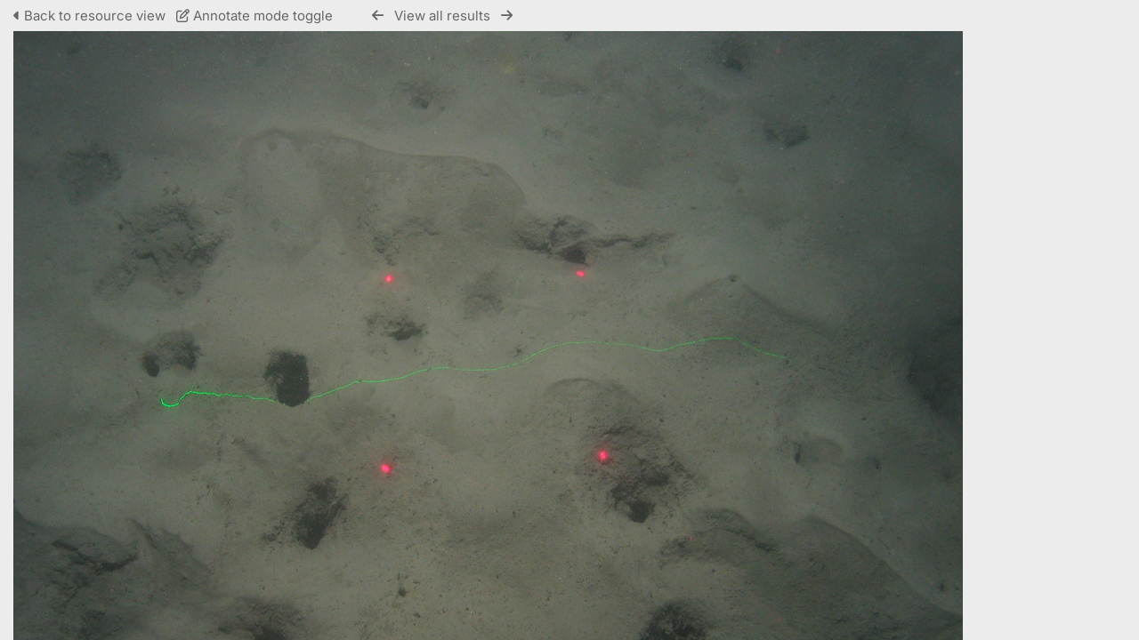

--- FILE ---
content_type: text/html; charset=UTF-8
request_url: https://jncc.resourcespace.com/pages/preview.php?from=search&ref=9354&ext=jpg&search=%21collection114+&offset=0&order_by=collection&sort=ASC&archive=&k=
body_size: 9582
content:
    <!DOCTYPE html>
    <html lang="en">   
    <!--
    ResourceSpace version SVN 10.7    For copyright and license information see /documentation/licenses/resourcespace.txt
    https://www.resourcespace.com
    -->
    <head>
        <meta http-equiv="Content-Type" content="text/html; charset=UTF-8" />
        <meta http-equiv="X-UA-Compatible" content="IE=edge" />
        <meta http-equiv="CACHE-CONTROL" content="NO-CACHE">
        <meta http-equiv="PRAGMA" content="NO-CACHE">
                <meta name="viewport" content="width=device-width, initial-scale=1.0" />
        <meta name="pagename" content="preview" />
        <meta name="pluginname" content="" />
        
        <title id="page-title">JNCC Image Catalogue - Preview</title>

        <link rel="icon" type="image/png" href="https://jncc.resourcespace.com/filestore/jncc/system/config/header_favicon.png" />

        <!-- Load jQuery and jQueryUI -->
        <script src="https://jncc.resourcespace.com/lib/js/jquery-3.6.0.min.js?css_reload_key=5"></script>
        <script src="https://jncc.resourcespace.com/lib/js/jquery-ui-1.13.2.min.js?css_reload_key=5" type="text/javascript"></script>
        <script src="https://jncc.resourcespace.com/lib/js/jquery.layout.js?css_reload_key=5"></script>
        <link type="text/css" href="https://jncc.resourcespace.com/css/smoothness/jquery-ui.min.css?css_reload_key=5" rel="stylesheet" />
        <script src="https://jncc.resourcespace.com/lib/js/jquery.ui.touch-punch.min.js"></script>

        
        <script type="text/javascript" src="https://jncc.resourcespace.com/lib/js/jquery.tshift.min.js"></script>
        <script type="text/javascript" src="https://jncc.resourcespace.com/lib/js/jquery-periodical-updater.js"></script>

        <script type="text/javascript">StaticSlideshowImage=false;</script>
        <script type="text/javascript" src="https://jncc.resourcespace.com/js/slideshow_big.js?css_reload_key=5"></script>

                    <script type="text/javascript" src="https://jncc.resourcespace.com/js/contactsheet.js"></script>
            <script>contactsheet_previewimage_prefix = 'https://jncc.resourcespace.com/filestore/jncc';</script>
            <script type="text/javascript">jQuery.noConflict();</script>
        
        <script type="text/javascript">
            var ProcessingCSRF={"CSRFToken":"9e5c226a841db2f85950f78ec027caac07349a50a4ba5c8a7ca54b601d6e600dabbe2b63ad57f969250e128021a6c02c1a70b07928fc231af7e81b17062dd32d@@[base64]@@b21606ba8487d9b459ac136b8d566c5be86cd1674536d81fcca561f619a052c9"};
            var ajaxLoadingTimer=500;
        </script>

        <script src="https://jncc.resourcespace.com/js/ajax_collections.js?css_reload_key=5" type="text/javascript"></script>
        <script src="https://jncc.resourcespace.com/lib/tinymce/tinymce.min.js" referrerpolicy="origin"></script>

        <!--  UPPY -->
        <script type="text/javascript" src="/lib/js/uppy.js?5"></script>
        <link rel="stylesheet" href="https://jncc.resourcespace.com/css/uppy.min.css?css_reload_key=5">

        
        <!-- Chart.js for graphs -->
        <script language="javascript" type="module" src="/lib/js/chartjs-4-4-0.js"></script>
        <script language="javascript" type="module" src="/lib/js/date-fns.js"></script>
        <script language="javascript" type="module" src="/lib/js/chartjs-adapter-date-fns.js"></script>

        <!-- jsTree -->
        <link rel="stylesheet" href="/lib/jstree/themes/default-dark/style.min.css">
        <script src="/lib/jstree/jstree.min.js"></script>
        <script src="/js/category_tree.js?css_reload_key=5"></script>

        <!-- DOMPurify -->
        <script src="https://jncc.resourcespace.com/lib/js/purify.min.js?reload_key=5"></script>

        <!-- toastify-js -->
        <script src="https://jncc.resourcespace.com/lib/toastify-js/src/toastify.js"></script>
        <link type="text/css" href="https://jncc.resourcespace.com/lib/toastify-js/src/toastify.css" rel="stylesheet" />

                    <script src="/js/browsebar_js.php" type="text/javascript"></script>
            
        <script type="text/javascript">
            var baseurl_short="/";
            var baseurl="https://jncc.resourcespace.com";
            var pagename="preview";
            var errorpageload = "<h1>Error</h1><p>Sorry, there has been an error loading this page. If you are performing a search please try refining your search query. If the problem persists please contact your system administrator</p>";
            var errortext = "Error";
            var applicationname = "JNCC Image Catalogue";
            var pagetitle = "JNCC Image Catalogue - Preview";
            var plugintitle = "";
            var branch_limit=false;
            var branch_limit_field = new Array();
            var global_trash_html = '<!-- Global Trash Bin (added through CentralSpaceLoad) -->';
            var TileNav = true;
            var errornotloggedin = 'You are not logged in';
            var login = 'Log in';
            global_trash_html += '<div id="trash_bin" class="trash_bin ui-droppable ui-droppable-active ui-state-hover"><span class="trash_bin_text"><i class="fa fa-trash" aria-hidden="true"></i></span></div>    <div id="trash_bin_delete_dialog" style="display:none;"></div>    <div id="delete_permanent_dialog" style="display:none;text-align:left;"></div>';
            oktext="OK";
            var scrolltopElementCentral='.ui-layout-center';
            var scrolltopElementContainer='.ui-layout-container';
            var scrolltopElementCollection='.ui-layout-south';
            var scrolltopElementModal='#modal';
            browse_clicked = false;        </script>

        <script src="/js/global.js?css_reload_key=5" type="text/javascript"></script>
        <script src="/lib/js/polyfills.js?css_reload_key=5"></script>

        <script type="text/javascript">

jQuery(document).ready(function() {
 jQuery.fn.reverse = [].reverse;
 jQuery(document).keyup(function (e)
  { 
    if(jQuery("input,textarea").is(":focus"))
    {
       // don't listen to keyboard arrows when focused on form elements
           }
    else if (jQuery('#lightbox').is(':visible'))
        {
        // Don't listen to keyboard arrows if viewing resources in lightbox
        }
    else
        {
        var share='';
        var modAlt=e.altKey;
        var modShift=e.shiftKey;
        var modCtrl=e.ctrlKey;
        var modMeta=e.metaKey;
        var modOn=(modAlt || modShift || modCtrl || modMeta);

         switch (e.which) 
         {

                        // Left arrow
            case 37:
                if (jQuery('.prevLink').length > 0) {
                    jQuery('.prevLink').click();
                    break;
                }
                if ((jQuery('.prevPageLink').length > 0)) {
                    jQuery('.prevPageLink').click();
                    break;
                }
            // Right arrow
            case 39:
                if (jQuery('.nextLink').length > 0) {
                    jQuery('.nextLink').click();
                    break;
                }
                if ((jQuery('.nextPageLink').length > 0)) {
                    jQuery('.nextPageLink').click();
                    break;
                } 
            case 65: if (jQuery('.addToCollection').length > 0) jQuery('.addToCollection:not(.ResourcePanelIcons .addToCollection)').click();
                     break;
            case 188: if (jQuery('.prevLink').length > 0) jQuery('.prevLink').click();
                     break;
            case 190: if (jQuery('.nextLink').length > 0) jQuery('.nextLink').click();
                     break;
            case 191: if (jQuery('.upLink').length > 0) jQuery('.upLink').click();
                     break;
            case 84: if (jQuery('#toggleThumbsLink').length > 0) jQuery('#toggleThumbsLink').click();
                     break;
            case 90: if (jQuery('.enterLink').length > 0) window.location=jQuery('.enterLink').attr("href");
                     break;
            case 27: ModalClose();
                     break;
            case 86: if(!modOn){CentralSpaceLoad('https://jncc.resourcespace.com/pages/search.php?search=!collection'+document.getElementById("currentusercollection").innerHTML+'&k='+share,true)};
                     break;
                     }

     }
 });
});
</script>
    <link rel="stylesheet" href="/plugins/transform/lib/jcrop/css/jquery.Jcrop.min.css?css_reload_key=5" type="text/css" />
    <script type="text/javascript" src="/plugins/transform/lib/jcrop/js/jquery.Jcrop.min.js?css_reload_key=5" language="javascript"></script>
    <script type="text/javascript" src="/lib/jQueryRotate/jQueryRotate.js?css_reload_key=5" language="javascript"></script>
    <script src="/lib/lightbox/js/lightbox.min.js" type="text/javascript" ></script><link type="text/css" href="/lib/lightbox/css/lightbox.min.css?css_reload_key=5" rel="stylesheet" />    <script>
    function closeModalOnLightBoxEnable()
        {
        setTimeout(function() {
            if(jQuery('#lightbox').is(':visible'))
                {
                ModalClose();
                }
        }, 10);
        }

    jQuery(document).ready(function()
        {
        lightbox.option({
            'resizeDuration': 300,
            'imageFadeDuration': 300,
            'fadeDuration': 300,
            'alwaysShowNavOnTouchDevices': true})
        });
    </script>
    
        <!-- Structure Stylesheet -->
        <link href="https://jncc.resourcespace.com/css/global.css?css_reload_key=5" rel="stylesheet" type="text/css" media="screen,projection,print" />
        <!-- Colour stylesheet -->
        <link href="https://jncc.resourcespace.com/css/light.css?css_reload_key=5" rel="stylesheet" type="text/css" media="screen,projection,print" />
        <!-- Override stylesheet -->
        <link href="https://jncc.resourcespace.com/css/css_override.php?k=&css_reload_key=5&noauth=" rel="stylesheet" type="text/css" media="screen,projection,print" />
        <!--- FontAwesome for icons-->
        <link rel="stylesheet" href="https://jncc.resourcespace.com/lib/fontawesome/css/all.min.css?css_reload_key=5">
        <link rel="stylesheet" href="https://jncc.resourcespace.com/lib/fontawesome/css/v4-shims.min.css?css_reload_key=5">
        <!-- Load specified font CSS -->
                    <link id="global_font_link" href="https://jncc.resourcespace.com/css/fonts/Inter.css?css_reload_key=5" rel="stylesheet" type="text/css" />
                <!-- Web app manifest -->
        <link rel="manifest" href="https://jncc.resourcespace.com/manifest.json">

                    <!--Leaflet.js files-->
            <link rel="stylesheet" href="https://jncc.resourcespace.com/lib/leaflet/leaflet.css?css_reload_key=5"/>
            <script src="https://jncc.resourcespace.com/lib/leaflet/leaflet.js?5"></script>

                <script>
    // Copied from leaflet-providers.js
    (function (root, factory) {
        if (typeof define === 'function' && define.amd) {
            // AMD. Register as an anonymous module.
            define(['leaflet'], factory);
        } else if (typeof modules === 'object' && module.exports) {
            // define a Common JS module that relies on 'leaflet'
            module.exports = factory(require('leaflet'));
        } else {
            // Assume Leaflet is loaded into global object L already
            factory(L);
        }
    }(this, function (L) {
        'use strict';

        L.TileLayer.Provider = L.TileLayer.extend({
            initialize: function (arg, options) {
                var providers = L.TileLayer.Provider.providers;

                var parts = arg.split('.');

                var providerName = parts[0];
                var variantName = parts[1];

                if (!providers[providerName]) {
                    throw 'No such provider (' + providerName + ')';
                }

                var provider = {
                    url: providers[providerName].url,
                    options: providers[providerName].options
                };

                // overwrite values in provider from variant.
                if (variantName && 'variants' in providers[providerName]) {
                    if (!(variantName in providers[providerName].variants)) {
                        throw 'No such variant of ' + providerName + ' (' + variantName + ')';
                    }
                    var variant = providers[providerName].variants[variantName];
                    var variantOptions;
                    if (typeof variant === 'string') {
                        variantOptions = {
                            variant: variant
                        };
                    } else {
                        variantOptions = variant.options;
                    }
                    provider = {
                        url: variant.url || provider.url,
                        options: L.Util.extend({}, provider.options, variantOptions)
                    };
                }

                // replace attribution placeholders with their values from toplevel provider attribution,
                // recursively
                var attributionReplacer = function (attr) {
                    if (attr.indexOf('{attribution.') === -1) {
                        return attr;
                    }
                    return attr.replace(/\{attribution.(\w*)\}/g,
                        function (match, attributionName) {
                            return attributionReplacer(providers[attributionName].options.attribution);
                        }
                    );
                };
                provider.options.attribution = attributionReplacer(provider.options.attribution);

                // Compute final options combining provider options with any user overrides
                var layerOpts = L.Util.extend({}, provider.options, options);
                L.TileLayer.prototype.initialize.call(this, provider.url, layerOpts);
            }
        });

        /**
        * Definition of providers.
        * see http://leafletjs.com/reference.html#tilelayer for options in the options map.
        */

        L.TileLayer.Provider.providers = {

        USGSTNM: {
        url: 'https://jncc.resourcespace.com/pages/ajax/tiles.php?provider=USGSTNM&resource=9354&collection=114&k=&x={x}&y={y}&z={z}',
        options: {
        maxZoom: 8,
        attribution: '<a href="https://www.doi.gov">U.S. Department of the Interior</a> | <a href="https://www.usgs.gov">U.S. Geological Survey</a>',
    },
        variants: {
USTopo: {
        },
USImagery: {
            url: 'https://jncc.resourcespace.com/pages/ajax/tiles.php?provider=USGSTNM&resource=9354&collection=114&k=&variant=USImagery&x={x}&y={y}&z={z}'
},
USImageryTopo: {
            url: 'https://jncc.resourcespace.com/pages/ajax/tiles.php?provider=USGSTNM&resource=9354&collection=114&k=&variant=USImageryTopo&x={x}&y={y}&z={z}'
},
         },
},
OSM: {
        url: 'https://jncc.resourcespace.com/pages/ajax/tiles.php?provider=OSM&resource=9354&collection=114&k=&x={x}&y={y}&z={z}',
        options: {
        maxZoom: 19,
        attribution: '<a href="https://www.openstreetmap.org/copyright">OpenStreetMap</a>',
    },
        variants: {
UK: {
        },
         },
},
        ResourceSpace: {
            url: 'https://jncc.resourcespace.com/pages/ajax/tiles.php?x={x}&y={y}&z={z}',
            options: {
                maxZoom: 3,
                attribution: '&copy; <a href="https://www.openstreetmap.org/copyright">OpenStreetMap</a> contributors',
                },
            variants: { OSM: {}}
            }

        };

        L.tileLayer.provider = function (provider, options) {
            return new L.TileLayer.Provider(provider, options);
        };

        return L;
    }));
    </script>
    
            <!--Leaflet PouchDBCached v1.0.0 plugin file with PouchDB v7.1.1 file-->
                            <script src="https://jncc.resourcespace.com/lib/leaflet_plugins/pouchdb-7.1.1/pouchdb-7.1.1.min.js"></script>
                <script src="https://jncc.resourcespace.com/lib/leaflet_plugins/leaflet-PouchDBCached-1.0.0/L.TileLayer.PouchDBCached.min.js"></script>
            
            <!--Leaflet MarkerCluster v1.4.1 plugin files-->
            <link rel="stylesheet" href="https://jncc.resourcespace.com/lib/leaflet_plugins/leaflet-markercluster-1.4.1/dist/MarkerCluster.css"/>
            <link rel="stylesheet" href="https://jncc.resourcespace.com/lib/leaflet_plugins/leaflet-markercluster-1.4.1/dist/MarkerCluster.Default.css"/>

            <!--Leaflet ColorMarkers v1.0.0 plugin file-->
            <script src="https://jncc.resourcespace.com/lib/leaflet_plugins/leaflet-colormarkers-1.0.0/js/leaflet-color-markers.js"></script>

            <!--Leaflet NavBar v1.0.1 plugin files-->
            <link rel="stylesheet" href="https://jncc.resourcespace.com/lib/leaflet_plugins/leaflet-NavBar-1.0.1/src/Leaflet.NavBar.css"/>
            <script src="https://jncc.resourcespace.com/lib/leaflet_plugins/leaflet-NavBar-1.0.1/src/Leaflet.NavBar.min.js"></script>

            <!--Leaflet Omnivore v0.3.1 plugin file-->
            
            <!--Leaflet EasyPrint v2.1.9 plugin file-->
            <script src="https://jncc.resourcespace.com/lib/leaflet_plugins/leaflet-easyPrint-2.1.9/dist/bundle.min.js"></script>

            <!--Leaflet StyledLayerControl v5/16/2019 plugin files-->
            <link rel="stylesheet" href="https://jncc.resourcespace.com/lib/leaflet_plugins/leaflet-StyledLayerControl-5-16-2019/css/styledLayerControl.css"/>
            <script src="https://jncc.resourcespace.com/lib/leaflet_plugins/leaflet-StyledLayerControl-5-16-2019/src/styledLayerControl.min.js"></script>

            <!--Leaflet Zoomslider v0.7.1 plugin files-->
            <link rel="stylesheet" href="https://jncc.resourcespace.com/lib/leaflet_plugins/leaflet-zoomslider-0.7.1/src/L.Control.Zoomslider.css"/>
            <script src="https://jncc.resourcespace.com/lib/leaflet_plugins/leaflet-zoomslider-0.7.1/src/L.Control.Zoomslider.min.js"></script>

            <!--Leaflet Shades v1.0.2 plugin files-->
            <link rel="stylesheet" href="https://jncc.resourcespace.com/lib/leaflet_plugins/leaflet-shades-1.0.2/src/css/leaflet-shades.css"/>
            <script src="https://jncc.resourcespace.com/lib/leaflet_plugins/leaflet-shades-1.0.2/leaflet-shades.js"></script>

            <link href="/plugins/refineresults/css/style.css?css_reload_key=5" rel="stylesheet" type="text/css" media="screen,projection,print" class="plugincss" /><link href="/plugins/refineresults/css/style-dark.php?css_reload_key=5" rel="stylesheet" type="text/css" media="screen,projection,print" class="plugincss" /><link href="/plugins/openai_image_edit/css/style.css?css_reload_key=5" rel="stylesheet" type="text/css" media="screen,projection,print" class="plugincss" /><link href="/plugins/transform/css/style.css?css_reload_key=5" rel="stylesheet" type="text/css" media="screen,projection,print" class="plugincss" /><link href="/plugins/transform/css/style-dark.php?css_reload_key=5" rel="stylesheet" type="text/css" media="screen,projection,print" class="plugincss" /><link href="/plugins/rse_workflow/css/style.css?css_reload_key=5" rel="stylesheet" type="text/css" media="screen,projection,print" class="plugincss" />
        <script>jQuery('.plugincss').attr('class','plugincss0');</script>
    </head>

    <body lang="en">
        <div class="slide slide-active"></div>
        <div class="slide"></div>
        <a href="#UICenter" class="skip-to-main-content">Skip to main content</a>

        <!-- Processing graphic -->
        <div id='ProcessingBox' style='display: none'>
            <i aria-hidden="true" class="fa fa-cog fa-spin fa-3x fa-fw"></i>
            <p id="ProcessingStatus"></p>
        </div>

        <!--Global Header-->
        
        <div class="clearer"></div>

        
        <!--Main Part of the page-->

        <!-- Global Trash Bin -->
        <div id="trash_bin" class="trash_bin ui-droppable ui-droppable-active ui-state-hover"><span class="trash_bin_text"><i class="fa fa-trash" aria-hidden="true"></i></span></div>
    <div id="trash_bin_delete_dialog" style="display:none;"></div>
    <div id="delete_permanent_dialog" style="display:none;text-align:left;"></div>
<div id="UICenter" role="main" class="ui-layout-center NoSearch"><div id="CentralSpaceContainer">
        <div id="CentralSpace">

        
<script>
    // Set some vars for this page to enable/disable functionality
    linkreload = true;
    b_progressmsgs = true;

    jQuery(document).ready(function() {
        ActivateHeaderLink("https:\/\/jncc.resourcespace.com%2Fpages%2Fpreview.php%3Ffrom%3Dsearch%26ref%3D9354%26ext%3Djpg%26search%3D%2521collection114%2B%26offset%3D0%26order_by%3Dcollection%26sort%3DASC%26archive%3D%26k%3D");

                    setThemePreference();
                
        jQuery(document).mouseup(function(e)  {
            var linksContainer = jQuery("#DropdownCaret");
            if (linksContainer.has(e.target).length === 0 && !linksContainer.is(e.target))  {
                jQuery('#OverFlowLinks').hide();
            }
        });

            });
    
    window.onresize = function() {
        ReloadLinks();
    }
</script>

        <p style="margin:7px 0 7px 0;padding:0;">
            <a class="enterLink"
                href="/pages/view.php?ref=9354&search=%21collection114+&offset=0&order_by=collection&sort=ASC&archive=&k=&">
                <i aria-hidden="true" class="fa fa-caret-left"></i>&nbsp;Back to resource view            </a>
                &nbsp;
            <a href="#" onclick="toggleAnnotationsOption(this); return false;">
                <i class='fa fa-pencil-square-o' aria-hidden="true"></i>
                <span>Annotate mode toggle</span>
            </a>
                 &nbsp;&nbsp;&nbsp;&nbsp;&nbsp;&nbsp;&nbsp;&nbsp;&nbsp;
         <a class="prevLink fa fa-arrow-left" onClick="return CentralSpaceLoad(this,true);" href="/pages/preview.php?from=search&ref=9354&k=&search=%21collection114+&offset=0&order_by=collection&sort=ASC&archive=&go=previous&" title="Previous result"></a>
          &nbsp;
         <a  class="upLink" onClick="return CentralSpaceLoad(this,true);" href="/pages/search.php?search=%21collection114+&k=&offset=0&order_by=collection&sort=ASC&">View all results</a>
          &nbsp;
         <a class="nextLink fa fa-arrow-right" onClick="return CentralSpaceLoad(this,true);" href="/pages/preview.php?from=search&ref=9354&k=&search=%21collection114+&offset=0&order_by=collection&sort=ASC&archive=&go=next&" title="Next result"></a>
&nbsp;&nbsp;&nbsp;&nbsp;&nbsp;&nbsp;&nbsp;&nbsp;&nbsp;


</p>
<table cellpadding="0" cellspacing="0">
<tr>
<td valign="middle">
    </td>
            <td>
                <a onClick="return CentralSpaceLoad(this);" href="/pages/search.php?search=%21collection114+&offset=0&order_by=collection&sort=ASC&archive=&k=&">
                    <img id="PreviewImageLarge"
                         class="Picture"
                         alt="CEND1012_GHF_77_STN50_S1_0002"
                         src="https://jncc.resourcespace.com/pages/download.php?ref=9354&size=scr&ext=jpg&page=1&alternative=-1&watermarked=&k=&noattach=true&v=1565195105&iaccept=on"
                                                     data-original="https://jncc.resourcespace.com/annotation/resource/9354"
                                                     alt="" />
                </a>
                            </td>
            
<td valign="middle">
    </td>
</tr></table>

    <script>
    // Don't need space for Simple Search box
    jQuery('#CentralSpaceContainer').width('94%');
    </script>
        <!-- Annotorious -->
    <link type="text/css" rel="stylesheet" href="https://jncc.resourcespace.com/lib/annotorious_0.6.4/css/theme-dark/annotorious-dark.css?v=5" />
    <script src="https://jncc.resourcespace.com/lib/annotorious_0.6.4/annotorious.min.js?v=5"></script>

    <!-- Annotorious plugin(s) -->
    <link type="text/css" rel="stylesheet" href="https://jncc.resourcespace.com/lib/annotorious_0.6.4/plugins/RSTagging/rs_tagging.css?v=5" />
    <script src="https://jncc.resourcespace.com/lib/annotorious_0.6.4/plugins/RSTagging/rs_tagging.js?v=5"></script>
        <!-- End of Annotorious -->

    <script>
    var rs_tagging_plugin_added = false;

    function toggleAnnotationsOption(element)
        {
        var option             = jQuery(element);
        var preview_image      = jQuery('#PreviewImageLarge');
        var preview_image_link = preview_image.parent();
        var img_copy_id        = 'previewimagecopy';
        var img_src            = preview_image.attr('src');

        // Setup Annotorious (has to be done only once)
        if(!rs_tagging_plugin_added)
            {
            anno.addPlugin('RSTagging',
                {
                annotations_endpoint: 'https://jncc.resourcespace.com/pages/ajax/annotations.php',
                nodes_endpoint      : 'https://jncc.resourcespace.com/pages/ajax/get_nodes.php',
                resource            : 9354,
                read_only           : false,
                lang: {"annotorious_add_a_comment":"Add a Comment...","annotorious_type_to_search_field":"Type to search field..."},
                rs_config: {"annotate_text_adds_comment":true,"annotate_public_view":false,"annotate_show_author":false},
                // First page of a document is exactly the same as the preview
                page                : 0,
                // We pass CSRF token identifier separately in order to know what to get in the Annotorious plugin file
                csrf_identifier: 'CSRFToken',
                CSRFToken: "f005d206ef2371c1c5b786e2a1dbc46ca1c3e7be97ac800186f6a43254da7d67c13fa88817013b44a4685ef617f12e66c007e6c4a7006122f16a9a7e56d06140@@[base64]@@a1a9d6448484c30ca30ed7209ffaa9a45a2b96d999c3f81956aac519d0dd303e"                });

    
            rs_tagging_plugin_added = true;

            // We have to wait for initialisation process to finish as this does ajax calls
            // in order to set itself up
            setTimeout(function ()
                {
                toggleAnnotationsOption(element);
                }, 
                1000);

            return false;
            }

        // Feature enabled? Then disable it.
        if(option.hasClass('Enabled'))
            {
            anno.destroy(img_src);

            // Remove the copy and show the linked image again
            jQuery('#' + img_copy_id).remove();
            preview_image_link.show();

            toggleMode(element);

            return false;
            }

        // Enable feature
        // Hide the linked image for now and use a copy of it to annotate
        var preview_image_copy = preview_image.clone(true);
        preview_image_copy.prop('id', img_copy_id);
        preview_image_copy.prop('src', img_src);

        // Set the width and height of the image otherwise if the source of the file
        // is fetched from download.php, Annotorious will not be able to determine its
        // size
        preview_image_copy.width(1067);
        preview_image_copy.height(800);

        preview_image_copy.prependTo(preview_image_link.parent());
        preview_image_link.hide();

        anno.makeAnnotatable(document.getElementById(img_copy_id));

        toggleMode(element);

        return false;
        }


    function toggleMode(element)
        {
        jQuery(element).toggleClass('Enabled');
        }
    </script>
            </div><!--End CentralSpaceFC-->
        </div><!--End CentralSpaceContainerFC-->
            <!-- Footer closures -->
    <div class="clearer"></div>

    <!-- Use aria-live assertive for high priority changes in the content: -->
    <span role="status" aria-live="assertive" class="ui-helper-hidden-accessible"></span>
    <div class="clearerleft"></div>
    <div class="clearer"></div>
        </div><!--End CentralSpacePP-->
    </div><!--End CentralSpaceContainerPP-->
    </div><!--End UICenterPP -->
    <!--CollectionDiv--></div>

        <script>
            usercollection='4278808';
            </script>            <script>
            jQuery(document).ready(function()
                {
                ModalCentre();
                });
            </script>
                    <script type="text/javascript">
        var resizeTimer;
        myLayout=jQuery('body').layout(
            {
            livePaneResizing:true,
            triggerEventsDuringLiveResize: false,
            resizerTip: 'Resize',

            east__spacing_open:0,
            east__spacing_closed:8,
            east_resizable: true,
            east__closable: false,
            east__size: 295,

            north_resizable: false,
            north__closable:false,
            north__spacing_closed: 0,
            north__spacing_open: 0,

                            
                south__initHidden: true,
                            });
        </script>
                <!-- Responsive -->
        <script src="/js/responsive.js?css_reload_key=5"></script>
        <script>
        function toggleSimpleSearch()
            {
            if(jQuery("#searchspace").hasClass("ResponsiveSimpleSearch"))
                {
                jQuery("#searchspace").removeClass("ResponsiveSimpleSearch");
                jQuery("#SearchBarContainer").removeClass("FullSearch");
                jQuery("#Rssearchexpand").val("More...");
                jQuery('#UICenter').show(0);
                search_show = false;
                }
            else
                {
                jQuery("#searchspace").addClass("ResponsiveSimpleSearch");
                jQuery("#SearchBarContainer").addClass("FullSearch");
                jQuery("#Rssearchexpand").val(" Less... ");
                jQuery('#UICenter').hide(0);
                search_show = true;
                }
            }

        /* Responsive Stylesheet inclusion based upon viewing device */
        if(document.createStyleSheet)
            {
            document.createStyleSheet('https://jncc.resourcespace.com/css/responsive/slim-style.css?rcsskey=5');
            }
        else
            {
            jQuery("head").append("<link rel='stylesheet' href='https://jncc.resourcespace.com/css/responsive/slim-style.css?rcsskey=5' type='text/css' media='screen' />");
            }

        if(!is_touch_device() && jQuery(window).width() <= 1280)
            {
            if(document.createStyleSheet)
                {
                document.createStyleSheet('https://jncc.resourcespace.com/css/responsive/slim-non-touch.css?rcsskey=5');
                }
            else
                {
                jQuery("head").append("<link rel='stylesheet' href='https://jncc.resourcespace.com/css/responsive/slim-non-touch.css?rcsskey=5' type='text/css' media='screen' />");
                }
            }

        var responsive_show = "Hide";
        var responsive_hide;
        var responsive_newpage = true;

        if(jQuery(window).width() <= 1100)
            {
            jQuery('.ResponsiveViewFullSite').css('display', 'block');
            SetCookie("selected_search_tab", "search");
            }
        else
            {
            jQuery('.ResponsiveViewFullSite').css('display', 'none');
            }

        if(jQuery(window).width()<=700)
            {
            touchScroll("UICenter");
            }

        var lastWindowWidth = jQuery(window).width();

        jQuery(window).resize(function()
            {
            // Check if already resizing
            if(typeof rsresize !== 'undefined')
                {
                return;
                }

            newwidth = jQuery( window ).width();

            if(lastWindowWidth > 1100 && newwidth < 1100)
                {
                // Set flag to prevent recursive loop
                rsresize = true;
                selectSearchBarTab('search');
                rsresize = undefined;
                }
            else if(lastWindowWidth > 900 && newwidth < 900)
                {
                rsresize = true;
                console.log("hiding collections");
                hideMyCollectionsCols();
                responsiveCollectionBar();
                jQuery('#CollectionDiv').hide(0);
                rsresize = undefined;
                }
            else if(lastWindowWidth < 900 && newwidth > 900)
                {
                rsresize = true;
                showResponsiveCollection();
                rsresize = undefined;
                }

            lastWindowWidth = newwidth;            
            });

        jQuery("#HeaderNav1Click").click(function(event)
            {
            event.preventDefault();
            if(jQuery(this).hasClass("RSelectedButton"))
                {
                jQuery(this).removeClass("RSelectedButton");
                jQuery("#HeaderNav1").slideUp(0);
                jQuery("#Header").removeClass("HeaderMenu");
                }
            else
                {
                jQuery("#HeaderNav2Click").removeClass("RSelectedButton");
                jQuery("#HeaderNav2").slideUp(80);              
                jQuery("#Header").addClass("HeaderMenu");               
                jQuery(this).addClass("RSelectedButton");
                jQuery("#HeaderNav1").slideDown(80);
                }
            if(jQuery("#searchspace").hasClass("ResponsiveSimpleSearch"))
                {
                toggleSimpleSearch();
                }      
            });

        jQuery("#HeaderNav2Click").click(function(event)
            {
            event.preventDefault();
            if(jQuery(this).hasClass("RSelectedButton"))
                {
                jQuery(this).removeClass("RSelectedButton");
                jQuery("#HeaderNav2").slideUp(0);
                jQuery("#Header").removeClass("HeaderMenu");

                }
            else
                {
                jQuery("#Header").addClass("HeaderMenu");
                jQuery("#HeaderNav1Click").removeClass("RSelectedButton");
                jQuery("#HeaderNav1").slideUp(80);
                jQuery(this).addClass("RSelectedButton");
                jQuery("#HeaderNav2").slideDown(80);
                } 
            if(jQuery("#searchspace").hasClass("ResponsiveSimpleSearch"))
                {
                toggleSimpleSearch();
                }  
            });

        jQuery("#HeaderNav2").on("click","a",function()
            {
            if(jQuery(window).width() <= 1200)
                {
                jQuery("#HeaderNav2").slideUp(0);
                jQuery("#HeaderNav2Click").removeClass("RSelectedButton");
                }
            });
        jQuery("#HeaderNav1").on("click","a",function()
            {
            if(jQuery(window).width() <= 1200)
                {
                jQuery("#HeaderNav1").slideUp(00);
                jQuery("#HeaderNav1Click").removeClass("RSelectedButton");
                }
            });
        jQuery("#SearchBarContainer").on("click","#Rssearchexpand",toggleSimpleSearch);

        if(jQuery(window).width() <= 700 && jQuery(".ListviewStyle").length && is_touch_device())
            {
            jQuery("td:last-child,th:last-child").hide();
            }
        </script>
        <!-- end of Responsive -->
            <!-- Start of modal support -->
    <div id="modal_overlay" onClick="ModalClose();"></div>
    <div id="modal_outer">
    <div id="modal" tabindex="0">
    </div>
    </div>
    <div id="modal_dialog" style="display:none;"></div>
    <script type="text/javascript">
    jQuery(window).bind('resize.modal', ModalCentre);
    </script>
    <!-- End of modal support -->

    <script>

    try
        {
        top.history.replaceState(document.title+'&&&'+jQuery('#CentralSpace').html(), applicationname);
        }
    catch(e){console.log(e);
    }

    </script>

    <script>

        /* Destroy tagEditor if below breakpoint window size (doesn't work in responsize mode */

        window_width = jQuery(window).width();
        window_width_breakpoint = 1100;
        simple_search_pills_view = false
        /* Page load */

        if(window_width <= window_width_breakpoint && simple_search_pills_view == true)
            {
            jQuery('#ssearchbox').tagEditor('destroy');
            }

        /* Page resized to below breakpoint */

        jQuery(window).resize(function() 
            {
            window_width = jQuery(window).width();
            if(window_width <= window_width_breakpoint && simple_search_pills_view == true)
                {
                jQuery('#ssearchbox').tagEditor('destroy');
                }
            });

    </script>

    </body>
    </html>

--- FILE ---
content_type: text/css;charset=UTF-8
request_url: https://jncc.resourcespace.com/css/css_override.php?k=&css_reload_key=5&noauth=
body_size: 845
content:
    #Header, #OverFlowLinks, #LoginHeader {
        background: rgb(0, 105, 131);
    }     #HeaderNav1, #HeaderNav1 li a, #HeaderNav2 li a, #HiddenLinks li.HeaderLink a {
        color: rgb(255, 255, 255);
    }
    #HeaderNav2 li {
        border-color: rgb(255, 255, 255);
    }
    #HeaderNav1 li.UploadButton a {
        color: #FFFFFF;
    }     #SearchBox, #HomeSiteText.dashtext, .HomePanelIN, #BrowseBar, #NewsPanel.BasicsBox, #remote_assist #SearchBoxPanel,
    .SearchBarTab.SearchBarTabSelected {
        background: rgb(0, 105, 131);
    }     .CollectBack {
        background: rgb(0, 105, 131);
    }     .CollectionPanelShell, #CollectionDiv select {
        background-color: rgb(0, 71, 89);
    }
    #CollectionDiv option, #CollectionDiv optgroup {
        font-style:normal;
        background-color: #474747;
        color: #fff;
    }
    .ui-layout-resizer {
        background: rgb(0, 71, 89);
    } 

--- FILE ---
content_type: text/css
request_url: https://jncc.resourcespace.com/lib/annotorious_0.6.4/css/theme-dark/annotorious-dark.css?v=5
body_size: 1605
content:
.annotorious-hint-msg {
  background-color:rgba(0,0,0,0.6);
  margin:4px;
  padding:8px 15px 8px 30px;
  font-family:'lucida grande',tahoma,verdana,arial,sans-serif;
  line-height:normal;
  font-size:12px;
  color:#fff;
  border-radius:4px;
  -moz-border-radius:4px;
  -webkit-border-radius:4px;
  -khtml-border-radius:4px;
}

.annotorious-hint-icon {
  position:absolute;
  top:6px;
  left:5px;
  background:url(feather_icon.png);
  background-repeat:no-repeat;
  width:19px;
  height:22px;
  margin:2px 4px 0 6px;
}

.annotorious-opacity-fade {
  -moz-transition-property:opacity;
  -moz-transition-duration:.5s;
  -moz-transition-delay:0;
  -webkit-transition-property:opacity;
  -webkit-transition-duration:.5s;
  -webkit-transition-delay:0;
  -o-transition-property:opacity;
  -o-transition-duration:.5s;
  -o-transition-delay:0;
  transition-property:opacity;
  transition-duration:.5s;
  transition-delay:0;
}

.annotorious-item-focus {
  opacity:1.0;
}

.annotorious-item-unfocus {
  opacity:0.4;
}

.annotorious-popup {
  position:absolute;
  top:0;
  left:0;
  width:220px;
  min-height:26px;
  margin-top:12px;
  background-color:#383838;
  border:1px solid #000;
  outline:none;
  padding:5px;
  -moz-transition-property:opacity;
  -moz-transition-duration:.5s;
  -moz-transition-delay:0;
  -ms-transition-property:opacity;
  -ms-transition-duration:.5s;
  -ms-transition-delay:0;
  -webkit-transition-property:opacity;
  -webkit-transition-duration:.5s;
  -webkit-transition-delay:0;
  -o-transition-property:opacity;
  -o-transition-duration:.5s;
  -o-transition-delay:0;
  transition-property:opacity;
  transition-duration:.5s;
  transition-delay:0;
  -moz-border-radius:8px;
  -webkit-border-radius:8px;
  -khtml-border-radius:8px;
   border-radius:8px;
  -o-box-shadow:0 5px 5px rgba(0,0,0,0.7),inset 0 1px 1px rgba(255,255,255,0.25);
  -ms-box-shadow:0 5px 5px rgba(0,0,0,0.7),inset 0 1px 1px rgba(255,255,255,0.25);
  -moz-box-shadow:0 5px 5px rgba(0,0,0,0.7),inset 0 1px 1px rgba(255,255,255,0.25);
  -webkit-box-shadow:0 5px 5px rgba(0,0,0,0.7),inset 0 1px 1px rgba(255,255,255,0.25);
  box-shadow:0 5px 53px rgba(0,0,0,0.7),inset 0 1px 1px rgba(255,255,255,0.25);
}

.annotorious-popup-text {
  display:block;
  padding:5px;
  font-family:Verdana,Arial;
  font-size:12px;
  color:#eee;
  text-shadow:none;
  line-height:150%;
}

.annotorious-popup-text a {
  text-decoration:underline;
  color:#eee;
  background-color:transparent;
}

.top-left:after, .annotorious-editor:after {
  content:url(Indicator.png);
  position:absolute;
  left:15px;
  top:-14px;
  height:18px;
  width:19px;
  display:block;
}

.top-right:after {
  content:url(Indicator.png);
  position:absolute;
  right:15px;
  top:-14px;
  height:18px;
  width:19px;
  display:block;  
}


.annotorious-popup-buttons {
  float:right;
  height:26px;
  width:56px;
  display:block;
  white-space:nowrap;
  padding-left:4px;
  -moz-transition-property:opacity;
  -moz-transition-duration:1s;
  -moz-transition-delay:0;
  -webkit-transition-property:opacity;
  -webkit-transition-duration:1s;
  -webkit-transition-delay:0;
  -o-transition-property:opacity;
  -o-transition-duration:1s;
  -o-transition-delay:0;
  transition-property:opacity;
  transition-duration:1s;
  transition-delay:0;
}

.annotorious-popup-button {
  font-size:10px;
  text-decoration:none;
  display:inline-block;
  color:#000;
  font-weight:700;
  width:26px;
  height:26px;
  text-indent:100%;
  white-space:nowrap;
  overflow:hidden;
  -moz-transition-property:opacity;
  -moz-transition-duration:1s;
  -moz-transition-delay:0;
  -webkit-transition-property:opacity;
  -webkit-transition-duration:1s;
  -webkit-transition-delay:0;
  -ms-transition-property:opacity;
  -ms-transition-duration:1s;
  -ms-transition-delay:0;
  -o-transition-property:opacity;
  -o-transition-duration:1s;
  -o-transition-delay:0;
  transition-property:opacity;
  transition-duration:1s;
  transition-delay:0;
}

.annotorious-popup-button-delete:hover {
  background-color:transparent;
  background:url(DarkSprite.png) no-repeat;
  background-position:0 -40px;
}

.annotorious-popup-button-delete {
  background:url(DarkSprite.png) no-repeat;
  background-position:0 -8px;
  outline:none;
}

.annotorious-popup-button-edit {
  background:url(DarkSprite.png) no-repeat;
  background-position:0 -70px;
  outline:none;
}

.annotorious-popup-button-edit:hover {
  background-color:transparent;
  background:url(DarkSprite.png) no-repeat;
  background-position:0 -99px;
}

.annotorious-popup-field {
  margin:0px;
  padding:6px;
  font-family:'lucida grande',tahoma,verdana,arial,sans-serif;
  font-size:12px;
}

.annotorious-editor {
  position:absolute;
  top:0;
  left:0;
  margin-top:12px;
  background-color:#383838;
  color:#F2F2F2;
  border:1px solid #000;
  border-radius:8px;
  -o-border-radius:8px;
  -moz-border-radius:8px;
  -webkit-border-radius:8px;
  -khtml-border-radius:8px;
  -o-box-shadow:0 5px 5px rgba(0,0,0,0.7),inset 0 1px 1px rgba(255,255,255,0.25);
  -ms-box-shadow:0 5px 5px rgba(0,0,0,0.7),inset 0 1px 1px rgba(255,255,255,0.25);
  -moz-box-shadow:0 5px 5px rgba(0,0,0,0.7),inset 0 1px 1px rgba(255,255,255,0.25);
  -webkit-box-shadow:0 5px 5px rgba(0,0,0,0.7),inset 0 1px 1px rgba(255,255,255,0.25);
  box-shadow:0 5px 53px rgba(0,0,0,0.7),inset 0 1px 1px rgba(255,255,255,0.25);
  z-index:2;
}

.annotorious-editor-button-container {
  background:url(DarkSprite.png);
  background-position:0 -1px;
  margin:0 10px 10px;
  background-repeat:repeat-x;
  height:2px;
  display:block;
}

.annotorious-editor-text {
  border:none;
  background-color:#383838;
  line-height:150%;
  margin:10px 0px 4px 0px;
  padding:0px 10px;
  min-height:50px;
  width:100%;
  min-width:200px;
  outline:none;
  font-family:Verdana,Arial;
  font-weight:400;
  font-size:12px;
  color:#eee;
  text-shadow:none;
  overflow-y:auto;
  display:block;
  resize:none;
}

.annotorious-editor-text a:hover {
  color:#eee;
  background-color:transparent;
}

.annotorious-editor-button {
  float:right;
  line-height:normal;
  display:inline-block;
  text-align:center;
  text-decoration:none;
  font-family:Verdana,Arial;
  font-size:.625em;
  border:1px solid #000;
  color:#f2f2f2;
  padding-top:5px;
  padding-bottom:5px;
  margin:7px 2px 10px 0px;
  cursor:pointer;
  width:60px;
  -moz-box-shadow:inset 0 1px 1px rgba(255,255,255,0.25),0 1px 1px rgba(255,255,255,0.25);
  -webkit-box-shadow:inset 0 1px 1px rgba(255,255,255,0.25),0 1px 1px rgba(255,255,255,0.25);
  box-shadow:inset 0 1px 1px rgba(255,255,255,0.25),0 1px 1px rgba(255,255,255,0.25);
  -moz-border-radius:3px;
  -webkit-border-radius:3px;
  -khtml-border-radius:3px;
  border-radius:3px;
  opacity:1;
}

.annotorious-editor-button-save {
  margin-left:5px;
  background:-webkit-gradient(linear,left top,left bottom,from(#FFA52C),to(#FB7B28));
  background:-moz-linear-gradient(top,#FFA52C,#FB7B28);
  filter:progid:DXImageTransform.Microsoft.gradient(startColorstr='#FFA52C',endColorstr='#FB7B28');
}

.annotorious-editor-button-cancel {
  background:-webkit-gradient(linear,left top,left bottom,from(#656565),to(#2C2C2C));
  background:-moz-linear-gradient(top,#656565,#2C2C2C);
  filter:progid:DXImageTransform.Microsoft.gradient(startColorstr='#656565',endColorstr='#2C2C2C');
}

.annotorious-editor-button:hover {
  color:rgba(242,2423,242,1);
  text-shadow:0 0 6px rgba(242,242,242,0.6);
  -o-text-shadow:0 0 6px rgba(242,242,242,0.6);
  -moz-text-shadow:0 0 6px rgba(242,242,242,0.6);
  -webkit-text-shadow:0 0 6px rgba(242,242,242,0.6);
}

.annotorious-editor-button:active {
  -moz-box-shadow:inset 0 3px 3px rgba(0,0,0,0.7),0 1px 1px rgba(255,255,255,0.25);
  -webkit-box-shadow:inset 0 3px 3px rgba(0,0,0,0.7),0 1px 1px rgba(255,255,255,0.25);
  box-shadow:inset 0 3px 3px rgba(0,0,0,0.7),0 1px 1px rgba(255,255,255,0.25);
}

.annotorious-editor-field {
  margin:0px;
  padding:6px 0px;
  font-family:'lucida grande',tahoma,verdana,arial,sans-serif;
  font-size:12px;	
}

/** OpenLayers module **/
.annotorious-ol-boxmarker-outer {
  border:1px solid #000;
}

.annotorious-ol-boxmarker-inner {
  border:1px solid #fff;
  -webkit-box-sizing: border-box;
  -moz-box-sizing: border-box;
  -ms-box-sizing: border-box;
  box-sizing: border-box;
}

.annotorious-ol-hint {
  line-height: normal;
  font-family:Arial, Verdana, Sans;
  font-size:16px;
  color:#fff;
  background-color:rgba(0,0,0,0.7);
  margin:0px;
  padding:9px;
  border-radius: 5px;
  -moz-border-radius: 5px;
  -webkit-border-radius: 5px;
  -khtml-border-radius: 5px;
}


--- FILE ---
content_type: text/css
request_url: https://jncc.resourcespace.com/lib/annotorious_0.6.4/plugins/RSTagging/rs_tagging.css?v=5
body_size: 294
content:
#RSTagging-tags {
    clear: right;
}

.RSTagging-tag {
    float: left;
    margin: 0px 5px 5px 0px;
    border-radius: 3px;
    padding: 2px 4px;
    background-color: #79BC41;
    color: #000;
}

.suggested {
    background-color: #e8793e;
    color: #000;
}

.RSTagging-tag .fa-exclamation-triangle,
.RSTagging-tag .fa-plus,
.RSTagging-tag .fa-database {
    margin-right: 3px;
}

.annotorious-popup-field {
    clear: both;
}

.annotorious-editor-field {
	padding: 6px;
}

#RSTagging-field-selector {
    width: 100%;
}

#RSTagging-author {
    color: #eee;
    text-align: end;
}

--- FILE ---
content_type: text/javascript
request_url: https://jncc.resourcespace.com/lib/annotorious_0.6.4/annotorious.min.js?v=5
body_size: 31871
content:
function g(a){throw a;}var i=void 0,j=!0,m=null,n=!1;function p(){return function(){}}function r(a){return function(){return this[a]}}function aa(a){return function(){return a}}var s,t=this;function ba(a,b){var c=a.split("."),d=t;!(c[0]in d)&&d.execScript&&d.execScript("var "+c[0]);for(var f;c.length&&(f=c.shift());)!c.length&&ca(b)?d[f]=b:d=d[f]?d[f]:d[f]={}}function da(){}function ea(a){a.pb=function(){return a.Bd?a.Bd:a.Bd=new a}}
function fa(a){var b=typeof a;if("object"==b)if(a){if(a instanceof Array)return"array";if(a instanceof Object)return b;var c=Object.prototype.toString.call(a);if("[object Window]"==c)return"object";if("[object Array]"==c||"number"==typeof a.length&&"undefined"!=typeof a.splice&&"undefined"!=typeof a.propertyIsEnumerable&&!a.propertyIsEnumerable("splice"))return"array";if("[object Function]"==c||"undefined"!=typeof a.call&&"undefined"!=typeof a.propertyIsEnumerable&&!a.propertyIsEnumerable("call"))return"function"}else return"null";
else if("function"==b&&"undefined"==typeof a.call)return"object";return b}function ca(a){return a!==i}function ga(a){return"array"==fa(a)}function ha(a){var b=fa(a);return"array"==b||"object"==b&&"number"==typeof a.length}function u(a){return"string"==typeof a}function v(a){return"function"==fa(a)}function ia(a){var b=typeof a;return"object"==b&&a!=m||"function"==b}function ja(a){return a[ka]||(a[ka]=++la)}var ka="closure_uid_"+Math.floor(2147483648*Math.random()).toString(36),la=0;
function ma(a,b,c){return a.call.apply(a.bind,arguments)}function na(a,b,c){a||g(Error());if(2<arguments.length){var d=Array.prototype.slice.call(arguments,2);return function(){var c=Array.prototype.slice.call(arguments);Array.prototype.unshift.apply(c,d);return a.apply(b,c)}}return function(){return a.apply(b,arguments)}}function oa(a,b,c){oa=Function.prototype.bind&&-1!=Function.prototype.bind.toString().indexOf("native code")?ma:na;return oa.apply(m,arguments)}
function pa(a,b){var c=Array.prototype.slice.call(arguments,1);return function(){var b=Array.prototype.slice.call(arguments);b.unshift.apply(b,c);return a.apply(this,b)}}var qa=Date.now||function(){return+new Date};function z(a,b){function c(){}c.prototype=b.prototype;a.K=b.prototype;a.prototype=new c;a.prototype.constructor=a};function ra(a){return a.replace(/^[\s\xa0]+|[\s\xa0]+$/g,"")}function sa(a){if(!ta.test(a))return a;-1!=a.indexOf("&")&&(a=a.replace(ua,"&amp;"));-1!=a.indexOf("<")&&(a=a.replace(va,"&lt;"));-1!=a.indexOf(">")&&(a=a.replace(wa,"&gt;"));-1!=a.indexOf('"')&&(a=a.replace(xa,"&quot;"));return a}var ua=/&/g,va=/</g,wa=/>/g,xa=/\"/g,ta=/[&<>\"]/;function ya(a){return String(a).replace(/\-([a-z])/g,function(a,c){return c.toUpperCase()})};var B=Array.prototype,za=B.indexOf?function(a,b,c){return B.indexOf.call(a,b,c)}:function(a,b,c){c=c==m?0:0>c?Math.max(0,a.length+c):c;if(u(a))return!u(b)||1!=b.length?-1:a.indexOf(b,c);for(;c<a.length;c++)if(c in a&&a[c]===b)return c;return-1},C=B.forEach?function(a,b,c){B.forEach.call(a,b,c)}:function(a,b,c){for(var d=a.length,f=u(a)?a.split(""):a,e=0;e<d;e++)e in f&&b.call(c,f[e],e,a)},Aa=B.filter?function(a,b,c){return B.filter.call(a,b,c)}:function(a,b,c){for(var d=a.length,f=[],e=0,h=u(a)?a.split(""):
a,k=0;k<d;k++)if(k in h){var l=h[k];b.call(c,l,k,a)&&(f[e++]=l)}return f},Ba=B.map?function(a,b,c){return B.map.call(a,b,c)}:function(a,b,c){for(var d=a.length,f=Array(d),e=u(a)?a.split(""):a,h=0;h<d;h++)h in e&&(f[h]=b.call(c,e[h],h,a));return f},Ca=B.every?function(a,b,c){return B.every.call(a,b,c)}:function(a,b,c){for(var d=a.length,f=u(a)?a.split(""):a,e=0;e<d;e++)if(e in f&&!b.call(c,f[e],e,a))return n;return j};
function Da(a,b){var c;a:{c=a.length;for(var d=u(a)?a.split(""):a,f=0;f<c;f++)if(f in d&&b.call(i,d[f],f,a)){c=f;break a}c=-1}return 0>c?m:u(a)?a.charAt(c):a[c]}function Ea(a,b){return 0<=za(a,b)}function D(a,b){var c=za(a,b);0<=c&&B.splice.call(a,c,1)}function Fa(a){var b=a.length;if(0<b){for(var c=Array(b),d=0;d<b;d++)c[d]=a[d];return c}return[]}
function Ga(a,b){for(var c=1;c<arguments.length;c++){var d=arguments[c],f;if(ga(d)||(f=ha(d))&&d.hasOwnProperty("callee"))a.push.apply(a,d);else if(f)for(var e=a.length,h=d.length,k=0;k<h;k++)a[e+k]=d[k];else a.push(d)}}function Ha(a,b,c){return 2>=arguments.length?B.slice.call(a,b):B.slice.call(a,b,c)}function Ia(a,b){return a>b?1:a<b?-1:0};var Ja,Ka,La,Ma,Na;function Oa(){return t.navigator?t.navigator.userAgent:m}function Pa(){return t.navigator}Ma=La=Ka=Ja=n;var Qa;if(Qa=Oa()){var Ra=Pa();Ja=0==Qa.indexOf("Opera");Ka=!Ja&&-1!=Qa.indexOf("MSIE");La=!Ja&&-1!=Qa.indexOf("WebKit");Ma=!Ja&&!La&&"Gecko"==Ra.product}var Sa=Ja,E=Ka,F=Ma,G=La,Ta=Pa();Na=-1!=(Ta&&Ta.platform||"").indexOf("Mac");var Ua=!!Pa()&&-1!=(Pa().appVersion||"").indexOf("X11"),Va;
a:{var Wa="",Xa;if(Sa&&t.opera)var Ya=t.opera.version,Wa="function"==typeof Ya?Ya():Ya;else if(F?Xa=/rv\:([^\);]+)(\)|;)/:E?Xa=/MSIE\s+([^\);]+)(\)|;)/:G&&(Xa=/WebKit\/(\S+)/),Xa)var Za=Xa.exec(Oa()),Wa=Za?Za[1]:"";if(E){var $a,ab=t.document;$a=ab?ab.documentMode:i;if($a>parseFloat(Wa)){Va=String($a);break a}}Va=Wa}var bb={};
function I(a){var b;if(!(b=bb[a])){b=0;for(var c=ra(String(Va)).split("."),d=ra(String(a)).split("."),f=Math.max(c.length,d.length),e=0;0==b&&e<f;e++){var h=c[e]||"",k=d[e]||"",l=RegExp("(\\d*)(\\D*)","g"),q=RegExp("(\\d*)(\\D*)","g");do{var w=l.exec(h)||["","",""],y=q.exec(k)||["","",""];if(0==w[0].length&&0==y[0].length)break;b=((0==w[1].length?0:parseInt(w[1],10))<(0==y[1].length?0:parseInt(y[1],10))?-1:(0==w[1].length?0:parseInt(w[1],10))>(0==y[1].length?0:parseInt(y[1],10))?1:0)||((0==w[2].length)<
(0==y[2].length)?-1:(0==w[2].length)>(0==y[2].length)?1:0)||(w[2]<y[2]?-1:w[2]>y[2]?1:0)}while(0==b)}b=bb[a]=0<=b}return b}var cb={};function db(a){return cb[a]||(cb[a]=E&&!!document.documentMode&&document.documentMode>=a)};var eb,fb=!E||db(9);!F&&!E||E&&db(9)||F&&I("1.9.1");E&&I("9");var gb=E||Sa||G;function hb(a){a=a.className;return u(a)&&a.match(/\S+/g)||[]}function ib(a,b){var c=hb(a),d=Ha(arguments,1),f=c.length+d.length;jb(c,d);a.className=c.join(" ");return c.length==f}function kb(a,b){var c=hb(a),d=Ha(arguments,1),f=lb(c,d);a.className=f.join(" ");return f.length==c.length-d.length}function jb(a,b){for(var c=0;c<b.length;c++)Ea(a,b[c])||a.push(b[c])}function lb(a,b){return Aa(a,function(a){return!Ea(b,a)})}
function mb(a,b,c){var d=hb(a);u(b)?D(d,b):ga(b)&&(d=lb(d,b));u(c)&&!Ea(d,c)?d.push(c):ga(c)&&jb(d,c);a.className=d.join(" ")};function J(a,b){this.x=ca(a)?a:0;this.y=ca(b)?b:0};function nb(a,b){this.width=a;this.height=b}nb.prototype.floor=function(){this.width=Math.floor(this.width);this.height=Math.floor(this.height);return this};nb.prototype.round=function(){this.width=Math.round(this.width);this.height=Math.round(this.height);return this};function ob(a,b){for(var c in a)b.call(i,a[c],c,a)}var pb="constructor hasOwnProperty isPrototypeOf propertyIsEnumerable toLocaleString toString valueOf".split(" ");function qb(a,b){for(var c,d,f=1;f<arguments.length;f++){d=arguments[f];for(c in d)a[c]=d[c];for(var e=0;e<pb.length;e++)c=pb[e],Object.prototype.hasOwnProperty.call(d,c)&&(a[c]=d[c])}};function rb(a){return a?new sb(K(a)):eb||(eb=new sb)}function tb(){var a,b,c,d;a=document;if(a.querySelectorAll&&a.querySelector)return a.querySelectorAll(".openseadragon-container");if(a.getElementsByClassName){var f=a.getElementsByClassName("openseadragon-container");return f}f=a.getElementsByTagName("*");d={};for(b=c=0;a=f[b];b++){var e=a.className;"function"==typeof e.split&&Ea(e.split(/\s+/),"openseadragon-container")&&(d[c++]=a)}d.length=c;return d}
function ub(a,b){ob(b,function(b,d){"style"==d?a.style.cssText=b:"class"==d?a.className=b:"for"==d?a.htmlFor=b:d in vb?a.setAttribute(vb[d],b):0==d.lastIndexOf("aria-",0)||0==d.lastIndexOf("data-",0)?a.setAttribute(d,b):a[d]=b})}var vb={cellpadding:"cellPadding",cellspacing:"cellSpacing",colspan:"colSpan",frameborder:"frameBorder",height:"height",maxlength:"maxLength",role:"role",rowspan:"rowSpan",type:"type",usemap:"useMap",valign:"vAlign",width:"width"};
function wb(a,b,c){var d=arguments,f=document,e=d[0],h=d[1];if(!fb&&h&&(h.name||h.type)){e=["<",e];h.name&&e.push(' name="',sa(h.name),'"');if(h.type){e.push(' type="',sa(h.type),'"');var k={};qb(k,h);delete k.type;h=k}e.push(">");e=e.join("")}e=f.createElement(e);h&&(u(h)?e.className=h:ga(h)?ib.apply(m,[e].concat(h)):ub(e,h));2<d.length&&xb(f,e,d,2);return e}
function xb(a,b,c,d){function f(c){c&&b.appendChild(u(c)?a.createTextNode(c):c)}for(;d<c.length;d++){var e=c[d];if(ha(e)&&!(ia(e)&&0<e.nodeType)){var h;a:{if(e&&"number"==typeof e.length){if(ia(e)){h="function"==typeof e.item||"string"==typeof e.item;break a}if(v(e)){h="function"==typeof e.item;break a}}h=n}C(h?Fa(e):e,f)}else f(e)}}function yb(a){for(var b;b=a.firstChild;)a.removeChild(b)}function zb(a){a&&a.parentNode&&a.parentNode.removeChild(a)}function Ab(a){return ia(a)&&1==a.nodeType}
function Bb(a,b){if(a.contains&&1==b.nodeType)return a==b||a.contains(b);if("undefined"!=typeof a.compareDocumentPosition)return a==b||Boolean(a.compareDocumentPosition(b)&16);for(;b&&a!=b;)b=b.parentNode;return b==a}function K(a){return 9==a.nodeType?a:a.ownerDocument||a.document}function Cb(a){var b=a.getAttributeNode("tabindex");return b&&b.specified?(a=a.tabIndex,"number"==typeof a&&0<=a&&32768>a):n}function sb(a){this.M=a||t.document||document}s=sb.prototype;s.pd=rb;
s.d=function(a){return u(a)?this.M.getElementById(a):a};s.ga=ub;s.createElement=function(a){return this.M.createElement(a)};s.createTextNode=function(a){return this.M.createTextNode(a)};function Db(a){var b=a.M,a=!G?b.documentElement:b.body,b=b.parentWindow||b.defaultView;return new J(b.pageXOffset||a.scrollLeft,b.pageYOffset||a.scrollTop)}s.appendChild=function(a,b){a.appendChild(b)};s.append=function(a,b){xb(K(a),a,arguments,1)};s.contains=Bb;var Eb;Eb=aa(j);/*
 Portions of this code are from the Dojo Toolkit, received by
 The Closure Library Authors under the BSD license. All other code is
 Copyright 2005-2009 The Closure Library Authors. All Rights Reserved.

The "New" BSD License:

Copyright (c) 2005-2009, The Dojo Foundation
All rights reserved.

Redistribution and use in source and binary forms, with or without
modification, are permitted provided that the following conditions are met:

 Redistributions of source code must retain the above copyright notice, this
    list of conditions and the following disclaimer.
 Redistributions in binary form must reproduce the above copyright notice,
    this list of conditions and the following disclaimer in the documentation
    and/or other materials provided with the distribution.
 Neither the name of the Dojo Foundation nor the names of its contributors
    may be used to endorse or promote products derived from this software
    without specific prior written permission.

THIS SOFTWARE IS PROVIDED BY THE COPYRIGHT HOLDERS AND CONTRIBUTORS "AS IS" AND
ANY EXPRESS OR IMPLIED WARRANTIES, INCLUDING, BUT NOT LIMITED TO, THE IMPLIED
WARRANTIES OF MERCHANTABILITY AND FITNESS FOR A PARTICULAR PURPOSE ARE
DISCLAIMED.  IN NO EVENT SHALL THE COPYRIGHT OWNER OR CONTRIBUTORS BE LIABLE
FOR ANY DIRECT, INDIRECT, INCIDENTAL, SPECIAL, EXEMPLARY, OR CONSEQUENTIAL
DAMAGES (INCLUDING, BUT NOT LIMITED TO, PROCUREMENT OF SUBSTITUTE GOODS OR
SERVICES; LOSS OF USE, DATA, OR PROFITS; OR BUSINESS INTERRUPTION) HOWEVER
CAUSED AND ON ANY THEORY OF LIABILITY, WHETHER IN CONTRACT, STRICT LIABILITY,
OR TORT (INCLUDING NEGLIGENCE OR OTHERWISE) ARISING IN ANY WAY OUT OF THE USE
OF THIS SOFTWARE, EVEN IF ADVISED OF THE POSSIBILITY OF SUCH DAMAGE.
*/
function Fb(a,b){var c=b||[];a&&c.push(a);return c}var Gb=G&&"BackCompat"==document.compatMode,Hb=document.firstChild.children?"children":"childNodes",Ib=n;
function Jb(a){function b(){0<=q&&(x.id=c(q,A).replace(/\\/g,""),q=-1);if(0<=w){var a=w==A?m:c(w,A);0>">~+".indexOf(a)?x.H=a:x.Qb=a;w=-1}0<=l&&(x.ca.push(c(l+1,A).replace(/\\/g,"")),l=-1)}function c(b,c){return ra(a.slice(b,c))}for(var a=0<=">~+".indexOf(a.slice(-1))?a+" * ":a+" ",d=[],f=-1,e=-1,h=-1,k=-1,l=-1,q=-1,w=-1,y="",H="",S,A=0,Me=a.length,x=m,M=m;y=H,H=a.charAt(A),A<Me;A++)if("\\"!=y)if(x||(S=A,x={Ua:m,Ba:[],Ab:[],ca:[],H:m,Qb:m,id:m,rc:function(){return Ib?this.he:this.H}},w=A),0<=f)if("]"==
H){M.nc?M.yc=c(h||f+1,A):M.nc=c(f+1,A);if((f=M.yc)&&('"'==f.charAt(0)||"'"==f.charAt(0)))M.yc=f.slice(1,-1);x.Ab.push(M);M=m;f=h=-1}else"="==H&&(h=0<="|~^$*".indexOf(y)?y:"",M.type=h+H,M.nc=c(f+1,A-h.length),h=A+1);else 0<=e?")"==H&&(0<=k&&(M.value=c(e+1,A)),k=e=-1):"#"==H?(b(),q=A+1):"."==H?(b(),l=A):":"==H?(b(),k=A):"["==H?(b(),f=A,M={}):"("==H?(0<=k&&(M={name:c(k+1,A),value:m},x.Ba.push(M)),e=A):" "==H&&y!=H&&(b(),0<=k&&x.Ba.push({name:c(k+1,A)}),x.Ed=x.Ba.length||x.Ab.length||x.ca.length,x.ye=
x.Ua=c(S,A),x.he=x.H=x.Qb?m:x.H||"*",x.H&&(x.H=x.H.toUpperCase()),d.length&&d[d.length-1].Qb&&(x.Ad=d.pop(),x.Ua=x.Ad.Ua+" "+x.Ua),d.push(x),x=m);return d}function Kb(a,b){return!a?b:!b?a:function(){return a.apply(window,arguments)&&b.apply(window,arguments)}}function Lb(a){return 1==a.nodeType}function Mb(a,b){return!a?"":"class"==b?a.className||"":"for"==b?a.htmlFor||"":"style"==b?a.style.cssText||"":(Ib?a.getAttribute(b):a.getAttribute(b,2))||""}
var Nb={"*=":function(a,b){return function(c){return 0<=Mb(c,a).indexOf(b)}},"^=":function(a,b){return function(c){return 0==Mb(c,a).indexOf(b)}},"$=":function(a,b){return function(c){c=" "+Mb(c,a);return c.lastIndexOf(b)==c.length-b.length}},"~=":function(a,b){var c=" "+b+" ";return function(b){return 0<=(" "+Mb(b,a)+" ").indexOf(c)}},"|=":function(a,b){b=" "+b;return function(c){c=" "+Mb(c,a);return c==b||0==c.indexOf(b+"-")}},"=":function(a,b){return function(c){return Mb(c,a)==b}}},Ob="undefined"==
typeof document.firstChild.nextElementSibling,Pb=!Ob?"nextElementSibling":"nextSibling",Qb=!Ob?"previousElementSibling":"previousSibling",Rb=Ob?Lb:Eb;function Sb(a){for(;a=a[Qb];)if(Rb(a))return n;return j}function Tb(a){for(;a=a[Pb];)if(Rb(a))return n;return j}function Ub(a){var b=a.parentNode,c=0,d=b[Hb],f=a._i||-1,e=b._l||-1;if(!d)return-1;d=d.length;if(e==d&&0<=f&&0<=e)return f;b._l=d;f=-1;for(b=b.firstElementChild||b.firstChild;b;b=b[Pb])Rb(b)&&(b._i=++c,a===b&&(f=c));return f}
function Vb(a){return!(Ub(a)%2)}function Wb(a){return Ub(a)%2}
var Yb={checked:function(){return function(a){return a.checked||a.attributes.checked}},"first-child":function(){return Sb},"last-child":function(){return Tb},"only-child":function(){return function(a){return!Sb(a)||!Tb(a)?n:j}},empty:function(){return function(a){for(var b=a.childNodes,a=a.childNodes.length-1;0<=a;a--){var c=b[a].nodeType;if(1===c||3==c)return n}return j}},contains:function(a,b){var c=b.charAt(0);if('"'==c||"'"==c)b=b.slice(1,-1);return function(a){return 0<=a.innerHTML.indexOf(b)}},
not:function(a,b){var c=Jb(b)[0],d={D:1};"*"!=c.H&&(d.H=1);c.ca.length||(d.ca=1);var f=Xb(c,d);return function(a){return!f(a)}},"nth-child":function(a,b){if("odd"==b)return Wb;if("even"==b)return Vb;if(-1!=b.indexOf("n")){var c=b.split("n",2),d=c[0]?"-"==c[0]?-1:parseInt(c[0],10):1,f=c[1]?parseInt(c[1],10):0,e=0,h=-1;0<d?0>f?f=f%d&&d+f%d:0<f&&(f>=d&&(e=f-f%d),f%=d):0>d&&(d*=-1,0<f&&(h=f,f%=d));if(0<d)return function(a){a=Ub(a);return a>=e&&(0>h||a<=h)&&a%d==f};b=f}var k=parseInt(b,10);return function(a){return Ub(a)==
k}}},Zb=E?function(a){var b=a.toLowerCase();"class"==b&&(a="className");return function(c){return Ib?c.getAttribute(a):c[a]||c[b]}}:function(a){return function(b){return b&&b.getAttribute&&b.hasAttribute(a)}};
function Xb(a,b){if(!a)return Eb;var b=b||{},c=m;b.D||(c=Kb(c,Lb));b.H||"*"!=a.H&&(c=Kb(c,function(b){return b&&b.tagName==a.rc()}));b.ca||C(a.ca,function(a,b){var e=RegExp("(?:^|\\s)"+a+"(?:\\s|$)");c=Kb(c,function(a){return e.test(a.className)});c.count=b});b.Ba||C(a.Ba,function(a){var b=a.name;Yb[b]&&(c=Kb(c,Yb[b](b,a.value)))});b.Ab||C(a.Ab,function(a){var b,e=a.nc;a.type&&Nb[a.type]?b=Nb[a.type](e,a.yc):e.length&&(b=Zb(e));b&&(c=Kb(c,b))});b.id||a.id&&(c=Kb(c,function(b){return!!b&&b.id==a.id}));
c||"default"in b||(c=Eb);return c}var $b={};
function ac(a){var b=$b[a.Ua];if(b)return b;var c=a.Ad,c=c?c.Qb:"",d=Xb(a,{D:1}),f="*"==a.H,e=document.getElementsByClassName;if(c)if(e={D:1},f&&(e.H=1),d=Xb(a,e),"+"==c)var h=d,b=function(a,b,c){for(;a=a[Pb];)if(!Ob||Lb(a)){(!c||bc(a,c))&&h(a)&&b.push(a);break}return b};else if("~"==c)var k=d,b=function(a,b,c){for(a=a[Pb];a;){if(Rb(a)){if(c&&!bc(a,c))break;k(a)&&b.push(a)}a=a[Pb]}return b};else{if(">"==c)var l=d,l=l||Eb,b=function(a,b,c){for(var d=0,f=a[Hb];a=f[d++];)Rb(a)&&((!c||bc(a,c))&&l(a,d))&&
b.push(a);return b}}else if(a.id)d=!a.Ed&&f?Eb:Xb(a,{D:1,id:1}),b=function(b,c){var f=rb(b).d(a.id),e;if(e=f&&d(f))if(!(e=9==b.nodeType)){for(e=f.parentNode;e&&e!=b;)e=e.parentNode;e=!!e}if(e)return Fb(f,c)};else if(e&&/\{\s*\[native code\]\s*\}/.test(String(e))&&a.ca.length&&!Gb)var d=Xb(a,{D:1,ca:1,id:1}),q=a.ca.join(" "),b=function(a,b){for(var c=Fb(0,b),f,e=0,h=a.getElementsByClassName(q);f=h[e++];)d(f,a)&&c.push(f);return c};else!f&&!a.Ed?b=function(b,c){for(var d=Fb(0,c),f,e=0,h=b.getElementsByTagName(a.rc());f=
h[e++];)d.push(f);return d}:(d=Xb(a,{D:1,H:1,id:1}),b=function(b,c){for(var f=Fb(0,c),e,h=0,k=b.getElementsByTagName(a.rc());e=k[h++];)d(e,b)&&f.push(e);return f});return $b[a.Ua]=b}var cc={},dc={};function ec(a){var b=Jb(ra(a));if(1==b.length){var c=ac(b[0]);return function(a){if(a=c(a,[]))a.Pb=j;return a}}return function(a){for(var a=Fb(a),c,e,h=b.length,k,l,q=0;q<h;q++){l=[];c=b[q];e=a.length-1;0<e&&(k={},l.Pb=j);e=ac(c);for(var w=0;c=a[w];w++)e(c,l,k);if(!l.length)break;a=l}return l}}
var fc=!!document.querySelectorAll&&(!G||I("526"));
function gc(a,b){if(fc){var c=dc[a];if(c&&!b)return c}if(c=cc[a])return c;var c=a.charAt(0),d=-1==a.indexOf(" ");0<=a.indexOf("#")&&d&&(b=j);if(fc&&!b&&-1==">~+".indexOf(c)&&(!E||-1==a.indexOf(":"))&&!(Gb&&0<=a.indexOf("."))&&-1==a.indexOf(":contains")&&-1==a.indexOf("|=")){var f=0<=">~+".indexOf(a.charAt(a.length-1))?a+" *":a;return dc[a]=function(b){try{9==b.nodeType||d||g("");var c=b.querySelectorAll(f);E?c.Td=j:c.Pb=j;return c}catch(e){return gc(a,j)(b)}}}var e=a.split(/\s*,\s*/);return cc[a]=
2>e.length?ec(a):function(a){for(var b=0,c=[],d;d=e[b++];)c=c.concat(ec(d)(a));return c}}var hc=0,ic=E?function(a){return Ib?a.getAttribute("_uid")||a.setAttribute("_uid",++hc)||hc:a.uniqueID}:function(a){return a._uid||(a._uid=++hc)};function bc(a,b){if(!b)return 1;var c=ic(a);return!b[c]?b[c]=1:0}
function jc(a){if(a&&a.Pb)return a;var b=[];if(!a||!a.length)return b;a[0]&&b.push(a[0]);if(2>a.length)return b;hc++;if(E&&Ib){var c=hc+"";a[0].setAttribute("_zipIdx",c);for(var d=1,f;f=a[d];d++)a[d].getAttribute("_zipIdx")!=c&&b.push(f),f.setAttribute("_zipIdx",c)}else if(E&&a.Td)try{for(d=1;f=a[d];d++)Lb(f)&&b.push(f)}catch(e){}else{a[0]&&(a[0]._zipIdx=hc);for(d=1;f=a[d];d++)a[d]._zipIdx!=hc&&b.push(f),f._zipIdx=hc}return b}
function Lanno(a,b){if(!a)return[];if(a.constructor==Array)return a;if(!u(a))return[a];if(u(b)&&(b=u(b)?document.getElementById(b):b,!b))return[];var b=b||document,c=b.ownerDocument||b.documentElement;Ib=b.contentType&&"application/xml"==b.contentType||Sa&&(b.doctype||"[object XMLDocument]"==c.toString())||!!c&&(E?c.xml:b.xmlVersion||c.xmlVersion);return(c=gc(a)(b))&&c.Pb?c:jc(c)}L.Ba=Yb;ba("goog.dom.query",L);ba("goog.dom.query.pseudos",L.Ba);var kc=!E||db(9),lc=!E||db(9),mc=E&&!I("9");!G||I("528");F&&I("1.9b")||E&&I("8")||Sa&&I("9.5")||G&&I("528");F&&!I("8")||E&&I("9");function nc(){0!=oc&&(this.se=Error().stack,ja(this))}var oc=0;nc.prototype.ld=n;function pc(a,b){this.type=a;this.currentTarget=this.target=b}s=pc.prototype;s.Aa=n;s.defaultPrevented=n;s.Ub=j;s.stopPropagation=function(){this.Aa=j};s.preventDefault=function(){this.defaultPrevented=j;this.Ub=n};function qc(a){a.preventDefault()};function rc(a){rc[" "](a);return a}rc[" "]=da;function sc(a,b){a&&this.init(a,b)}z(sc,pc);var tc=[1,4,2];s=sc.prototype;s.target=m;s.relatedTarget=m;s.offsetX=0;s.offsetY=0;s.clientX=0;s.clientY=0;s.screenX=0;s.screenY=0;s.button=0;s.keyCode=0;s.charCode=0;s.ctrlKey=n;s.altKey=n;s.shiftKey=n;s.metaKey=n;s.Cc=n;s.n=m;
s.init=function(a,b){var c=this.type=a.type;pc.call(this,c);this.target=a.target||a.srcElement;this.currentTarget=b;var d=a.relatedTarget;if(d){if(F){var f;a:{try{rc(d.nodeName);f=j;break a}catch(e){}f=n}f||(d=m)}}else"mouseover"==c?d=a.fromElement:"mouseout"==c&&(d=a.toElement);this.relatedTarget=d;this.offsetX=G||a.offsetX!==i?a.offsetX:a.layerX;this.offsetY=G||a.offsetY!==i?a.offsetY:a.layerY;this.clientX=a.clientX!==i?a.clientX:a.pageX;this.clientY=a.clientY!==i?a.clientY:a.pageY;this.screenX=
a.screenX||0;this.screenY=a.screenY||0;this.button=a.button;this.keyCode=a.keyCode||0;this.charCode=a.charCode||("keypress"==c?a.keyCode:0);this.ctrlKey=a.ctrlKey;this.altKey=a.altKey;this.shiftKey=a.shiftKey;this.metaKey=a.metaKey;this.Cc=Na?a.metaKey:a.ctrlKey;this.state=a.state;this.n=a;a.defaultPrevented&&this.preventDefault();delete this.Aa};function uc(a){return(kc?0==a.n.button:"click"==a.type?j:!!(a.n.button&tc[0]))&&!(G&&Na&&a.ctrlKey)}
s.stopPropagation=function(){sc.K.stopPropagation.call(this);this.n.stopPropagation?this.n.stopPropagation():this.n.cancelBubble=j};s.preventDefault=function(){sc.K.preventDefault.call(this);var a=this.n;if(a.preventDefault)a.preventDefault();else if(a.returnValue=n,mc)try{if(a.ctrlKey||112<=a.keyCode&&123>=a.keyCode)a.keyCode=-1}catch(b){}};s.Ud=r("n");function vc(){}var wc=0;s=vc.prototype;s.key=0;s.Ca=n;s.fd=n;s.init=function(a,b,c,d,f,e){v(a)?this.Dd=j:a&&a.handleEvent&&v(a.handleEvent)?this.Dd=n:g(Error("Invalid listener argument"));this.Ta=a;this.Hd=b;this.src=c;this.type=d;this.capture=!!f;this.Pa=e;this.fd=n;this.key=++wc;this.Ca=n};s.handleEvent=function(a){return this.Dd?this.Ta.call(this.Pa||this.src,a):this.Ta.handleEvent.call(this.Ta,a)};var xc={},N={},yc={},zc={};
function O(a,b,c,d,f){if(b){if(ga(b)){for(var e=0;e<b.length;e++)O(a,b[e],c,d,f);return m}var d=!!d,h=N;b in h||(h[b]={m:0,O:0});h=h[b];d in h||(h[d]={m:0,O:0},h.m++);var h=h[d],k=ja(a),l;h.O++;if(h[k]){l=h[k];for(e=0;e<l.length;e++)if(h=l[e],h.Ta==c&&h.Pa==f){if(h.Ca)break;return l[e].key}}else l=h[k]=[],h.m++;var q=Ac,w=lc?function(a){return q.call(w.src,w.key,a)}:function(a){a=q.call(w.src,w.key,a);if(!a)return a},e=w;e.src=a;h=new vc;h.init(c,e,a,b,d,f);c=h.key;e.key=c;l.push(h);xc[c]=h;yc[k]||
(yc[k]=[]);yc[k].push(h);a.addEventListener?(a==t||!a.hd)&&a.addEventListener(b,e,d):a.attachEvent(b in zc?zc[b]:zc[b]="on"+b,e);return c}g(Error("Invalid event type"))}function Bc(a,b,c,d,f){if(ga(b))for(var e=0;e<b.length;e++)Bc(a,b[e],c,d,f);else if(d=!!d,a=Cc(a,b,d))for(e=0;e<a.length;e++)if(a[e].Ta==c&&a[e].capture==d&&a[e].Pa==f){P(a[e].key);break}}
function P(a){if(!xc[a])return n;var b=xc[a];if(b.Ca)return n;var c=b.src,d=b.type,f=b.Hd,e=b.capture;c.removeEventListener?(c==t||!c.hd)&&c.removeEventListener(d,f,e):c.detachEvent&&c.detachEvent(d in zc?zc[d]:zc[d]="on"+d,f);c=ja(c);yc[c]&&(f=yc[c],D(f,b),0==f.length&&delete yc[c]);b.Ca=j;if(b=N[d][e][c])b.Gd=j,Dc(d,e,c,b);delete xc[a];return j}
function Dc(a,b,c,d){if(!d.Kb&&d.Gd){for(var f=0,e=0;f<d.length;f++)d[f].Ca?d[f].Hd.src=m:(f!=e&&(d[e]=d[f]),e++);d.length=e;d.Gd=n;0==e&&(delete N[a][b][c],N[a][b].m--,0==N[a][b].m&&(delete N[a][b],N[a].m--),0==N[a].m&&delete N[a])}}function Cc(a,b,c){var d=N;return b in d&&(d=d[b],c in d&&(d=d[c],a=ja(a),d[a]))?d[a]:m}
function Ec(a,b,c,d,f){var e=1,b=ja(b);if(a[b]){a.O--;a=a[b];a.Kb?a.Kb++:a.Kb=1;try{for(var h=a.length,k=0;k<h;k++){var l=a[k];l&&!l.Ca&&(e&=Fc(l,f)!==n)}}finally{a.Kb--,Dc(c,d,b,a)}}return Boolean(e)}function Fc(a,b){a.fd&&P(a.key);return a.handleEvent(b)}
function Ac(a,b){if(!xc[a])return j;var c=xc[a],d=c.type,f=N;if(!(d in f))return j;var f=f[d],e,h;if(!lc){var k;if(!(k=b))a:{k=["window","event"];for(var l=t;e=k.shift();)if(l[e]!=m)l=l[e];else{k=m;break a}k=l}e=k;k=j in f;l=n in f;if(k){if(0>e.keyCode||e.returnValue!=i)return j;a:{var q=n;if(0==e.keyCode)try{e.keyCode=-1;break a}catch(w){q=j}if(q||e.returnValue==i)e.returnValue=j}}q=new sc;q.init(e,this);e=j;try{if(k){for(var y=[],H=q.currentTarget;H;H=H.parentNode)y.push(H);h=f[j];h.O=h.m;for(var S=
y.length-1;!q.Aa&&0<=S&&h.O;S--)q.currentTarget=y[S],e&=Ec(h,y[S],d,j,q);if(l){h=f[n];h.O=h.m;for(S=0;!q.Aa&&S<y.length&&h.O;S++)q.currentTarget=y[S],e&=Ec(h,y[S],d,n,q)}}else e=Fc(c,q)}finally{y&&(y.length=0)}return e}d=new sc(b,this);return e=Fc(c,d)};function Gc(a){nc.call(this);this.xd=a;this.j=[]}z(Gc,nc);var Hc=[];function Q(a,b,c,d,f){ga(c)||(Hc[0]=c,c=Hc);for(var e=0;e<c.length;e++){var h=O(b,c[e],d||a,f||n,a.xd||a);a.j.push(h)}return a}function Ic(a,b,c,d,f,e){if(ga(c))for(var h=0;h<c.length;h++)Ic(a,b,c[h],d,f,e);else{a:{d=d||a;e=e||a.xd||a;f=!!f;if(b=Cc(b,c,f))for(c=0;c<b.length;c++)if(!b[c].Ca&&b[c].Ta==d&&b[c].capture==f&&b[c].Pa==e){b=b[c];break a}b=m}b&&(b=b.key,P(b),D(a.j,b))}return a}
Gc.prototype.Sb=function(){C(this.j,P);this.j.length=0};Gc.prototype.handleEvent=function(){g(Error("EventHandler.handleEvent not implemented"))};function Jc(){nc.call(this)}z(Jc,nc);s=Jc.prototype;s.hd=j;s.Bc=m;s.Gc=function(a){this.Bc=a};s.addEventListener=function(a,b,c,d){O(this,a,b,c,d)};s.removeEventListener=function(a,b,c,d){Bc(this,a,b,c,d)};
s.dispatchEvent=function(a){var b=a.type||a,c=N;if(b in c){if(u(a))a=new pc(a,this);else if(a instanceof pc)a.target=a.target||this;else{var d=a,a=new pc(b,this);qb(a,d)}var d=1,f,c=c[b],b=j in c,e;if(b){f=[];for(e=this;e;e=e.Bc)f.push(e);e=c[j];e.O=e.m;for(var h=f.length-1;!a.Aa&&0<=h&&e.O;h--)a.currentTarget=f[h],d&=Ec(e,f[h],a.type,j,a)&&a.Ub!=n}if(n in c)if(e=c[n],e.O=e.m,b)for(h=0;!a.Aa&&h<f.length&&e.O;h++)a.currentTarget=f[h],d&=Ec(e,f[h],a.type,n,a)&&a.Ub!=n;else for(f=this;!a.Aa&&f&&e.O;f=
f.Bc)a.currentTarget=f,d&=Ec(e,f,a.type,n,a)&&a.Ub!=n;a=Boolean(d)}else a=j;return a};function Kc(a,b,c,d){this.top=a;this.right=b;this.bottom=c;this.left=d}Kc.prototype.contains=function(a){return!this||!a?n:a instanceof Kc?a.left>=this.left&&a.right<=this.right&&a.top>=this.top&&a.bottom<=this.bottom:a.x>=this.left&&a.x<=this.right&&a.y>=this.top&&a.y<=this.bottom};function Lc(a,b,c,d){this.left=a;this.top=b;this.width=c;this.height=d}Lc.prototype.contains=function(a){return a instanceof Lc?this.left<=a.left&&this.left+this.width>=a.left+a.width&&this.top<=a.top&&this.top+this.height>=a.top+a.height:a.x>=this.left&&a.x<=this.left+this.width&&a.y>=this.top&&a.y<=this.top+this.height};function R(a,b,c){u(b)?Mc(a,c,b):ob(b,pa(Mc,a))}function Mc(a,b,c){a.style[ya(c)]=b}function T(a,b){var c=K(a);return c.defaultView&&c.defaultView.getComputedStyle&&(c=c.defaultView.getComputedStyle(a,m))?c[b]||c.getPropertyValue(b)||"":""}function Nc(a,b){return a.currentStyle?a.currentStyle[b]:m}function Oc(a,b){return T(a,b)||Nc(a,b)||a.style&&a.style[b]}function Pc(a,b,c){var d,f=F&&(Na||Ua)&&I("1.9");b instanceof J?(d=b.x,b=b.y):(d=b,b=c);a.style.left=Qc(d,f);a.style.top=Qc(b,f)}
function Rc(a){var b=a.getBoundingClientRect();E&&(a=a.ownerDocument,b.left-=a.documentElement.clientLeft+a.body.clientLeft,b.top-=a.documentElement.clientTop+a.body.clientTop);return b}
function Sc(a){if(E&&!db(8))return a.offsetParent;for(var b=K(a),c=Oc(a,"position"),d="fixed"==c||"absolute"==c,a=a.parentNode;a&&a!=b;a=a.parentNode)if(c=Oc(a,"position"),d=d&&"static"==c&&a!=b.documentElement&&a!=b.body,!d&&(a.scrollWidth>a.clientWidth||a.scrollHeight>a.clientHeight||"fixed"==c||"absolute"==c||"relative"==c))return a;return m}
function Tc(a){var b,c=K(a),d=Oc(a,"position"),f=F&&c.getBoxObjectFor&&!a.getBoundingClientRect&&"absolute"==d&&(b=c.getBoxObjectFor(a))&&(0>b.screenX||0>b.screenY),e=new J(0,0),h;b=c?K(c):document;if(h=E)if(h=!db(9))rb(b),h=n;h=h?b.body:b.documentElement;if(a==h)return e;if(a.getBoundingClientRect)b=Rc(a),a=Db(rb(c)),e.x=b.left+a.x,e.y=b.top+a.y;else if(c.getBoxObjectFor&&!f)b=c.getBoxObjectFor(a),a=c.getBoxObjectFor(h),e.x=b.screenX-a.screenX,e.y=b.screenY-a.screenY;else{f=a;do{e.x+=f.offsetLeft;
e.y+=f.offsetTop;f!=a&&(e.x+=f.clientLeft||0,e.y+=f.clientTop||0);if(G&&"fixed"==Oc(f,"position")){e.x+=c.body.scrollLeft;e.y+=c.body.scrollTop;break}f=f.offsetParent}while(f&&f!=a);if(Sa||G&&"absolute"==d)e.y-=c.body.offsetTop;for(f=a;(f=Sc(f))&&f!=c.body&&f!=h;)if(e.x-=f.scrollLeft,!Sa||"TR"!=f.tagName)e.y-=f.scrollTop}return e}function Uc(a,b){var c=Vc(a),d=Vc(b);return new J(c.x-d.x,c.y-d.y)}
function Vc(a){var b=new J;if(1==a.nodeType){if(a.getBoundingClientRect){var c=Rc(a);b.x=c.left;b.y=c.top}else{var c=Db(rb(a)),d=Tc(a);b.x=d.x-c.x;b.y=d.y-c.y}if(F&&!I(12)){var f;E?f="-ms-transform":G?f="-webkit-transform":Sa?f="-o-transform":F&&(f="-moz-transform");var e;f&&(e=Oc(a,f));e||(e=Oc(a,"transform"));e?(a=e.match(Wc),a=!a?new J(0,0):new J(parseFloat(a[1]),parseFloat(a[2]))):a=new J(0,0);b=new J(b.x+a.x,b.y+a.y)}}else f=v(a.Ud),e=a,a.targetTouches?e=a.targetTouches[0]:f&&a.n.targetTouches&&
(e=a.n.targetTouches[0]),b.x=e.clientX,b.y=e.clientY;return b}function Xc(a,b,c){b instanceof nb?(c=b.height,b=b.width):c==i&&g(Error("missing height argument"));a.style.width=Qc(b,j);a.style.height=Qc(c,j)}function Qc(a,b){"number"==typeof a&&(a=(b?Math.round(a):a)+"px");return a}
function Yc(a){if("none"!=Oc(a,"display"))return Zc(a);var b=a.style,c=b.display,d=b.visibility,f=b.position;b.visibility="hidden";b.position="absolute";b.display="inline";a=Zc(a);b.display=c;b.position=f;b.visibility=d;return a}function Zc(a){var b=a.offsetWidth,c=a.offsetHeight,d=G&&!b&&!c;return(!ca(b)||d)&&a.getBoundingClientRect?(a=Rc(a),new nb(a.right-a.left,a.bottom-a.top)):new nb(b,c)}function $c(a){var b=Tc(a),a=Yc(a);return new Lc(b.x,b.y,a.width,a.height)}
function U(a,b){var c=a.style;"opacity"in c?c.opacity=b:"MozOpacity"in c?c.MozOpacity=b:"filter"in c&&(c.filter=""===b?"":"alpha(opacity="+100*b+")")}function V(a,b){a.style.display=b?"":"none"}function ad(a){return"rtl"==Oc(a,"direction")}var bd=F?"MozUserSelect":G?"WebkitUserSelect":m;
function cd(a,b){if(/^\d+px?$/.test(b))return parseInt(b,10);var c=a.style.left,d=a.runtimeStyle.left;a.runtimeStyle.left=a.currentStyle.left;a.style.left=b;var f=a.style.pixelLeft;a.style.left=c;a.runtimeStyle.left=d;return f}
function dd(a,b){if(E){var c=cd(a,Nc(a,b+"Left")),d=cd(a,Nc(a,b+"Right")),f=cd(a,Nc(a,b+"Top")),e=cd(a,Nc(a,b+"Bottom"));return new Kc(f,d,e,c)}c=T(a,b+"Left");d=T(a,b+"Right");f=T(a,b+"Top");e=T(a,b+"Bottom");return new Kc(parseFloat(f),parseFloat(d),parseFloat(e),parseFloat(c))}var ed={thin:2,medium:4,thick:6};function fd(a,b){if("none"==Nc(a,b+"Style"))return 0;var c=Nc(a,b+"Width");return c in ed?ed[c]:cd(a,c)}
function gd(a){if(E){var b=fd(a,"borderLeft"),c=fd(a,"borderRight"),d=fd(a,"borderTop"),a=fd(a,"borderBottom");return new Kc(d,c,a,b)}b=T(a,"borderLeftWidth");c=T(a,"borderRightWidth");d=T(a,"borderTopWidth");a=T(a,"borderBottomWidth");return new Kc(parseFloat(d),parseFloat(c),parseFloat(a),parseFloat(b))}var Wc=/matrix\([0-9\.\-]+, [0-9\.\-]+, [0-9\.\-]+, [0-9\.\-]+, ([0-9\.\-]+)p?x?, ([0-9\.\-]+)p?x?\)/;function hd(a,b,c){nc.call(this);this.target=a;this.handle=b||a;this.wc=c||new Lc(NaN,NaN,NaN,NaN);this.M=K(a);this.ka=new Gc(this);O(this.handle,["touchstart","mousedown"],this.le,n,this)}z(hd,Jc);var id=E||F&&I("1.9.3");s=hd.prototype;s.clientX=0;s.clientY=0;s.screenX=0;s.screenY=0;s.Ld=0;s.Md=0;s.Ka=0;s.La=0;s.md=j;s.xa=n;s.zd=0;s.de=0;s.ae=n;s.Hc=n;s.Eb=r("ka");function jd(a){ca(a.ra)||(a.ra=ad(a.target));return a.ra}
s.le=function(a){var b="mousedown"==a.type;if(this.md&&!this.xa&&(!b||uc(a))){kd(a);if(0==this.zd)if(this.dispatchEvent(new ld("start",this,a.clientX,a.clientY,a)))this.xa=j,a.preventDefault();else return;else a.preventDefault();var b=this.M,c=b.documentElement,d=!id;Q(this.ka,b,["touchmove","mousemove"],this.Zd,d);Q(this.ka,b,["touchend","mouseup"],this.Cb,d);id?(c.setCapture(n),Q(this.ka,c,"losecapture",this.Cb)):Q(this.ka,b?b.parentWindow||b.defaultView:window,"blur",this.Cb);E&&this.ae&&Q(this.ka,
b,"dragstart",qc);this.je&&Q(this.ka,this.je,"scroll",this.ge,d);this.clientX=this.Ld=a.clientX;this.clientY=this.Md=a.clientY;this.screenX=a.screenX;this.screenY=a.screenY;this.Hc?(a=this.target,b=a.offsetLeft,c=a.offsetParent,!c&&"fixed"==Oc(a,"position")&&(c=K(a).documentElement),c?(F?(d=gd(c),b+=d.left):db(8)&&(d=gd(c),b-=d.left),a=ad(c)?c.clientWidth-(b+a.offsetWidth):b):a=b):a=this.target.offsetLeft;this.Ka=a;this.La=this.target.offsetTop;this.Ac=Db(rb(this.M));this.de=qa()}else this.dispatchEvent("earlycancel")};
s.Cb=function(a,b){this.ka.Sb();id&&this.M.releaseCapture();if(this.xa){kd(a);this.xa=n;var c=md(this,this.Ka),d=nd(this,this.La);this.dispatchEvent(new ld("end",this,a.clientX,a.clientY,a,c,d,b||"touchcancel"==a.type))}else this.dispatchEvent("earlycancel");("touchend"==a.type||"touchcancel"==a.type)&&a.preventDefault()};
function kd(a){var b=a.type;"touchstart"==b||"touchmove"==b?a.init(a.n.targetTouches[0],a.currentTarget):("touchend"==b||"touchcancel"==b)&&a.init(a.n.changedTouches[0],a.currentTarget)}
s.Zd=function(a){if(this.md){kd(a);var b=(this.Hc&&jd(this)?-1:1)*(a.clientX-this.clientX),c=a.clientY-this.clientY;this.clientX=a.clientX;this.clientY=a.clientY;this.screenX=a.screenX;this.screenY=a.screenY;if(!this.xa){var d=this.Ld-this.clientX,f=this.Md-this.clientY;if(d*d+f*f>this.zd)if(this.dispatchEvent(new ld("start",this,a.clientX,a.clientY,a)))this.xa=j;else{this.ld||this.Cb(a);return}}c=od(this,b,c);b=c.x;c=c.y;this.xa&&this.dispatchEvent(new ld("beforedrag",this,a.clientX,a.clientY,a,
b,c))&&(pd(this,a,b,c),a.preventDefault())}};function od(a,b,c){var d=Db(rb(a.M)),b=b+(d.x-a.Ac.x),c=c+(d.y-a.Ac.y);a.Ac=d;a.Ka+=b;a.La+=c;b=md(a,a.Ka);a=nd(a,a.La);return new J(b,a)}s.ge=function(a){var b=od(this,0,0);a.clientX=this.clientX;a.clientY=this.clientY;pd(this,a,b.x,b.y)};function pd(a,b,c,d){a.kd(c,d);a.dispatchEvent(new ld("drag",a,b.clientX,b.clientY,b,c,d))}
function md(a,b){var c=a.wc,d=!isNaN(c.left)?c.left:m,c=!isNaN(c.width)?c.width:0;return Math.min(d!=m?d+c:Infinity,Math.max(d!=m?d:-Infinity,b))}function nd(a,b){var c=a.wc,d=!isNaN(c.top)?c.top:m,c=!isNaN(c.height)?c.height:0;return Math.min(d!=m?d+c:Infinity,Math.max(d!=m?d:-Infinity,b))}s.kd=function(a,b){this.Hc&&jd(this)?this.target.style.right=a+"px":this.target.style.left=a+"px";this.target.style.top=b+"px"};
function ld(a,b,c,d,f,e,h,k){pc.call(this,a);this.clientX=c;this.clientY=d;this.qe=f;this.left=ca(e)?e:b.Ka;this.top=ca(h)?h:b.La;this.ue=b;this.te=!!k}z(ld,pc);function qd(a){for(var b=0,c=0;a&&!isNaN(a.offsetLeft)&&!isNaN(a.offsetTop);)b+=a.offsetLeft-a.scrollLeft,c+=a.offsetTop-a.scrollTop,a=a.offsetParent;return{top:c,left:b}};function rd(){this.Za=[]}rd.prototype.addHandler=function(a,b){this.Za[a]||(this.Za[a]=[]);this.Za[a].push(b)};rd.prototype.Tb=function(a,b){var c=this.Za[a];c&&D(c,b)};rd.prototype.fireEvent=function(a,b,c){var d=n;(a=this.Za[a])&&C(a,function(a){a=a(b,c);ca(a)&&!a&&(d=j)});return d};function sd(a,b){this.Y={};this.j=[];var c=arguments.length;if(1<c){c%2&&g(Error("Uneven number of arguments"));for(var d=0;d<c;d+=2)this.set(arguments[d],arguments[d+1])}else if(a){var f;if(a instanceof sd)td(a),f=a.j.concat(),d=W(a);else{var c=[],e=0;for(f in a)c[e++]=f;f=c;c=[];e=0;for(d in a)c[e++]=a[d];d=c}for(c=0;c<f.length;c++)this.set(f[c],d[c])}}s=sd.prototype;s.m=0;s.Ic=0;function W(a){td(a);for(var b=[],c=0;c<a.j.length;c++)b.push(a.Y[a.j[c]]);return b}
s.clear=function(){this.Y={};this.Ic=this.m=this.j.length=0};s.remove=function(a){return ud(this.Y,a)?(delete this.Y[a],this.m--,this.Ic++,this.j.length>2*this.m&&td(this),j):n};function td(a){if(a.m!=a.j.length){for(var b=0,c=0;b<a.j.length;){var d=a.j[b];ud(a.Y,d)&&(a.j[c++]=d);b++}a.j.length=c}if(a.m!=a.j.length){for(var f={},c=b=0;b<a.j.length;)d=a.j[b],ud(f,d)||(a.j[c++]=d,f[d]=1),b++;a.j.length=c}}s.get=function(a,b){return ud(this.Y,a)?this.Y[a]:b};
s.set=function(a,b){ud(this.Y,a)||(this.m++,this.j.push(a),this.Ic++);this.Y[a]=b};function ud(a,b){return Object.prototype.hasOwnProperty.call(a,b)};function vd(a,b){this.x=a;this.y=b};function wd(a){this.points=a}function xd(a){for(var b=0,c=a.length-1,d=0;d<a.length;d++)b+=(a[c].x+a[d].x)*(a[c].y-a[d].y),c=d;return b/2}
function yd(a,b){for(var c,d=c=0,f,e=a.length-1,h=0;h<a.length;h++)f=a[h].x*a[e].y-a[e].x*a[h].y,c+=(a[h].x+a[e].x)*f,d+=(a[h].y+a[e].y)*f,e=h;f=6*xd(a);c=new vd(Math.abs(c/f),Math.abs(d/f));d=[];for(f=0;f<a.length;f++){var e=a[f],k=(0>xd(a)?-1:1)*b,h=e.x-c.x,l=e.y-c.y,q=0<k?1:0>k?-1:0,k=Math.sqrt(Math.pow(k,2)/(1+Math.pow(h/l,2)));d.push({x:e.x+Math.abs(h/l*k)*(0<h?1:0>h?-1:0)*q,y:e.y+Math.abs(k)*(0<l?1:0>l?-1:0)*q})}return d};function zd(a,b,c,d){0<c?(this.x=a,this.width=c):(this.x=a+c,this.width=-c);0<d?(this.y=b,this.height=d):(this.y=b+d,this.height=-d)};function Ad(a,b,c,d){this.type=a;this.geometry=b;c&&(this.units=c);this.style=d?d:{}}function Bd(a){return"rect"==a.type?a.geometry.width*a.geometry.height:"polygon"==a.type?Math.abs(xd(a.geometry.points)):0}function Cd(a){if("rect"==a.type)return a;if("polygon"==a.type){for(var b=a.geometry.points,c=b[0].x,d=b[0].x,f=b[0].y,e=b[0].y,h=1;h<b.length;h++)b[h].x>d&&(d=b[h].x),b[h].x<c&&(c=b[h].x),b[h].y>e&&(e=b[h].y),b[h].y<f&&(f=b[h].y);return new Ad("rect",new zd(c,f,d-c,e-f),n,a.style)}}
function Dd(a,b){var c;c=a.geometry.points;var d=0>xd(c)?-1:1;if(4>c.length)c=yd(c,d*b);else{for(var f=c.length-1,e=1,h=[],k=0;k<c.length;k++)f=yd([c[f],c[k],c[e]],d*b),h.push(f[1]),f=k,e++,e>c.length-1&&(e=0);c=h}return new Ad("polygon",new wd(c),n,a.style)}function Ed(a,b){if("rect"==a.type){var c=b(a.geometry);return new Ad("rect",c,n,a.style)}if("polygon"==a.type){var d=[];C(a.geometry.points,function(a){d.push(b(a))});return new Ad("polygon",new wd(d),n,a.style)}}
function Fd(a){return JSON.stringify(a.geometry)};function Gd(a,b,c){this.src=a;this.text=b;this.shapes=[c];this.context=document.URL};function Hd(){}function Id(a,b){a.g=new sd;a.Uc=[];a.bb=[];a.Ha=[];a.Fa=[];a.$b=[];a.ub={Ra:n,Qa:n};a.Ga=new sd;a.bc=i;a.bd=b}function Jd(a,b){var c=a.Ga.get(b);c||(c={Ra:n,Qa:n},a.Ga.set(b,c));return c}
function Kd(a,b){var c=a.Fb(b);if(!a.g.get(c)){var d=a.zc(b),f=[],e=[];C(a.Uc,function(a){d.addHandler(a.type,a.Pa)});C(a.bb,function(a){if(a.onInitAnnotator)a.onInitAnnotator(d)});C(a.Fa,function(a){a.src==c&&(d.J(a),f.push(a))});C(a.$b,function(a){a.src==c&&(d.A(a),e.push(a))});C(f,function(b){D(a.Fa,b)});C(e,function(b){D(a.$b,b)});var h=a.Ga.get(c);h?(h.Ra&&d.N(),h.Qa&&d.ea(),a.Ga.remove(c)):(a.ub.Ra&&d.N(),a.ub.Qa&&d.ea());a.bc&&d.ga(a.bc);a.g.set(c,d);D(a.Ha,b)}}
function Ld(a){var b,c;for(c=a.Ha.length;0<c;c--){for(var d=b=a.Ha[c-1],f=d.offsetTop,e=d.offsetLeft,h=d.offsetWidth,k=d.offsetHeight;d.offsetParent;)d=d.offsetParent,f+=d.offsetTop,e+=d.offsetLeft;f<window.pageYOffset+window.innerHeight&&(e<window.pageXOffset+window.innerWidth&&f+k>window.pageYOffset&&e+h>window.pageXOffset)&&Kd(a,b)}}function Md(a,b,c){if(b){var d=a.g.get(b);d?c?d.Da():d.ea():Jd(a,b).Qa=c}else C(W(a.g),function(a){c?a.Da():a.ea()}),a.ub.Qa=!c,C(W(a.Ga),function(a){a.Qa=!c})}
function Nd(a,b,c){if(b){var d=a.g.get(b);d?c?d.Z():d.N():Jd(a,b).Ra=c}else C(W(a.g),function(a){c?a.Z():a.N()}),a.ub.Ra=!c,C(W(a.Ga),function(a){a.Ra=!c})}s=Hd.prototype;s.ba=function(a,b){var c=i,d=i;u(a)?(c=a,d=b):v(a)&&(d=a);c?(c=this.g.get(c))&&c.ba(d):C(W(this.g),function(a){a.ba(d)})};s.stopSelection=function(a){a?(a=this.g.get(a))&&a.stopSelection():C(W(this.g),function(a){a.stopSelection()})};
s.J=function(a,b){if(Od(this,a.src)){var c=this.g.get(a.src);c?c.J(a,b):(this.Fa.push(a),b&&D(this.Fa,b))}};s.addHandler=function(a,b){C(W(this.g),function(c){c.addHandler(a,b)});this.Uc.push({type:a,Pa:b})};s.zb=function(a){this.bb.push(a);C(W(this.g),function(b){if(a.onInitAnnotator)a.onInitAnnotator(b)})};function Od(a,b){return ud(a.g.Y,b)?j:Da(a.Ha,function(c){return a.Fb(c)==b})!=m}
s.destroy=function(a){if(a){var b=this.g.get(a);b&&(b.destroy(),this.g.remove(a))}else C(W(this.g),function(a){a.destroy()}),this.g.clear()};s.la=function(a){if(Od(this,a)&&(a=this.g.get(a)))return a.la().getName()};s.t=function(a){if(a){var b=this.g.get(a);return b?b.t():Aa(this.Fa,function(b){return b.src==a})}var c=[];C(W(this.g),function(a){Ga(c,a.t())});Ga(c,this.Fa);return c};s.ma=function(a){if(Od(this,a)&&(a=this.g.get(a)))return Ba(a.ma(),function(a){return a.getName()})};
s.ea=function(a){Md(this,a,n)};s.N=function(a){Nd(this,a,n)};s.o=function(a){if(a){if(Od(this,a.src)){var b=this.g.get(a.src);b&&b.o(a)}}else C(W(this.g),function(a){a.o()})};s.init=function(){this.bd&&Ga(this.Ha,this.bd());Ld(this);var a=this,b=O(window,"scroll",function(){0<a.Ha.length?Ld(a):P(b)})};s.xc=function(a){this.Wb(a)&&Kd(this,a)};s.A=function(a){if(Od(this,a.src)){var b=this.g.get(a.src);b?b.A(a):this.$b.push(a)}};s.sb=function(a,b){if(Od(this,a)){var c=this.g.get(a);c&&c.Jd(b)}};
s.ga=function(a){this.bc=a;C(W(this.g),function(b){b.ga(a)})};s.Da=function(a){Md(this,a,j)};s.Z=function(a){Nd(this,a,j)};function Pd(a,b){var c=rb().createElement("DIV");c.innerHTML=a(b||Qd,i,i);if(1==c.childNodes.length){var d=c.firstChild;if(1==d.nodeType)return d}return c}var Qd={};function Rd(a,b){a!=m&&this.append.apply(this,arguments)}s=Rd.prototype;s.wa="";s.set=function(a){this.wa=""+a};s.append=function(a,b,c){this.wa+=a;if(b!=m)for(var d=1;d<arguments.length;d++)this.wa+=arguments[d];return this};s.clear=function(){this.wa=""};s.toString=r("wa");/*
 Portions of this code are from the google-caja project, received by
 Google under the Apache license (http://code.google.com/p/google-caja/).
 All other code is Copyright 2009 Google, Inc. All Rights Reserved.

// Copyright (C) 2006 Google Inc.
//
// Licensed under the Apache License, Version 2.0 (the "License");
// you may not use this file except in compliance with the License.
// You may obtain a copy of the License at
//
//      http://www.apache.org/licenses/LICENSE-2.0
//
// Unless required by applicable law or agreed to in writing, software
// distributed under the License is distributed on an "AS IS" BASIS,
// WITHOUT WARRANTIES OR CONDITIONS OF ANY KIND, either express or implied.
// See the License for the specific language governing permissions and
// limitations under the License.

*/
function Sd(){}
var Td={we:"<",ve:">",oe:"&",xe:"\u00a0",ze:'"',pe:"'"},Ud={a:0,abbr:0,acronym:0,address:0,applet:16,area:2,b:0,base:18,basefont:18,bdo:0,big:0,blockquote:0,body:49,br:2,button:0,caption:0,center:0,cite:0,code:0,col:2,colgroup:1,dd:1,del:0,dfn:0,dir:0,div:0,dl:0,dt:1,em:0,fieldset:0,font:0,form:0,frame:18,frameset:16,h1:0,h2:0,h3:0,h4:0,h5:0,h6:0,head:49,hr:2,html:49,i:0,iframe:20,img:2,input:2,ins:0,isindex:18,kbd:0,label:0,legend:0,li:1,link:18,map:0,menu:0,meta:18,noframes:20,noscript:20,object:16,
ol:0,optgroup:0,option:1,p:1,param:18,pre:0,q:0,s:0,samp:0,script:20,select:0,small:0,span:0,strike:0,strong:0,style:20,sub:0,sup:0,table:0,tbody:1,td:1,textarea:8,tfoot:1,th:1,thead:1,title:24,tr:1,tt:0,u:0,ul:0,"var":0},Vd=/&/g,Wd=/&([^a-z#]|#(?:[^0-9x]|x(?:[^0-9a-f]|$)|$)|$)/gi,Xd=/</g,Yd=/>/g,Zd=/\"/g,$d=/=/g,ae=/\0/g,be=/&(#\d+|#x[0-9A-Fa-f]+|\w+);/g,ce=/^#(\d+)$/,de=/^#x([0-9A-Fa-f]+)$/,ee=RegExp("^\\s*(?:(?:([a-z][a-z-]*)(\\s*=\\s*(\"[^\"]*\"|'[^']*'|(?=[a-z][a-z-]*\\s*=)|[^>\"'\\s]*))?)|(/?>)|[^a-z\\s>]+)",
"i"),fe=RegExp("^(?:&(\\#[0-9]+|\\#[x][0-9a-f]+|\\w+);|<[!]--[\\s\\S]*?--\>|<!\\w[^>]*>|<\\?[^>*]*>|<(/)?([a-z][a-z0-9]*)|([^<&>]+)|([<&>]))","i");
Sd.prototype.parse=function(a,b){var c=m,d=n,f=[],e,h,k;a.Q=[];for(a.oa=n;b;){var l=b.match(d?ee:fe),b=b.substring(l[0].length);if(d)if(l[1]){var q=l[1].toLowerCase();if(l[2]){l=l[3];switch(l.charCodeAt(0)){case 34:case 39:l=l.substring(1,l.length-1)}l=l.replace(ae,"").replace(be,oa(this.be,this))}else l=q;f.push(q,l)}else l[4]&&(h!==i&&(k?a.Kd&&a.Kd(e,f):a.nd&&a.nd(e)),k&&h&12&&(c=c===m?b.toLowerCase():c.substring(c.length-b.length),d=c.indexOf("</"+e),0>d&&(d=b.length),h&4?a.gd&&a.gd(b.substring(0,
d)):a.Id&&a.Id(b.substring(0,d).replace(Wd,"&amp;$1").replace(Xd,"&lt;").replace(Yd,"&gt;")),b=b.substring(d)),e=h=k=i,f.length=0,d=n);else if(l[1])ge(a,l[0]);else if(l[3])k=!l[2],d=j,e=l[3].toLowerCase(),h=Ud.hasOwnProperty(e)?Ud[e]:i;else if(l[4])ge(a,l[4]);else if(l[5])switch(l[5]){case "<":ge(a,"&lt;");break;case ">":ge(a,"&gt;");break;default:ge(a,"&amp;")}}for(c=a.Q.length;0<=--c;)a.ha.append("</",a.Q[c],">");a.Q.length=0};
Sd.prototype.be=function(a){a=a.toLowerCase();if(Td.hasOwnProperty(a))return Td[a];var b=a.match(ce);return b?String.fromCharCode(parseInt(b[1],10)):(b=a.match(de))?String.fromCharCode(parseInt(b[1],16)):""};function he(){};/*
 Portions of this code are from the google-caja project, received by
 Google under the Apache license (http://code.google.com/p/google-caja/).
 All other code is Copyright 2009 Google, Inc. All Rights Reserved.

// Copyright (C) 2006 Google Inc.
//
// Licensed under the Apache License, Version 2.0 (the "License");
// you may not use this file except in compliance with the License.
// You may obtain a copy of the License at
//
//      http://www.apache.org/licenses/LICENSE-2.0
//
// Unless required by applicable law or agreed to in writing, software
// distributed under the License is distributed on an "AS IS" BASIS,
// WITHOUT WARRANTIES OR CONDITIONS OF ANY KIND, either express or implied.
// See the License for the specific language governing permissions and
// limitations under the License.

*/
function ie(a,b,c){this.ha=a;this.Q=[];this.oa=n;this.Od=b;this.Ob=c}z(ie,he);
var je={"*::class":9,"*::dir":0,"*::id":4,"*::lang":0,"*::onclick":2,"*::ondblclick":2,"*::onkeydown":2,"*::onkeypress":2,"*::onkeyup":2,"*::onload":2,"*::onmousedown":2,"*::onmousemove":2,"*::onmouseout":2,"*::onmouseover":2,"*::onmouseup":2,"*::style":3,"*::title":0,"*::accesskey":0,"*::tabindex":0,"*::onfocus":2,"*::onblur":2,"a::coords":0,"a::href":1,"a::hreflang":0,"a::name":7,"a::onblur":2,"a::rel":0,"a::rev":0,"a::shape":0,"a::target":10,"a::type":0,"area::accesskey":0,"area::alt":0,"area::coords":0,
"area::href":1,"area::nohref":0,"area::onfocus":2,"area::shape":0,"area::tabindex":0,"area::target":10,"bdo::dir":0,"blockquote::cite":1,"br::clear":0,"button::accesskey":0,"button::disabled":0,"button::name":8,"button::onblur":2,"button::onfocus":2,"button::tabindex":0,"button::type":0,"button::value":0,"caption::align":0,"col::align":0,"col::char":0,"col::charoff":0,"col::span":0,"col::valign":0,"col::width":0,"colgroup::align":0,"colgroup::char":0,"colgroup::charoff":0,"colgroup::span":0,"colgroup::valign":0,
"colgroup::width":0,"del::cite":1,"del::datetime":0,"dir::compact":0,"div::align":0,"dl::compact":0,"font::color":0,"font::face":0,"font::size":0,"form::accept":0,"form::action":1,"form::autocomplete":0,"form::enctype":0,"form::method":0,"form::name":7,"form::onreset":2,"form::onsubmit":2,"form::target":10,"h1::align":0,"h2::align":0,"h3::align":0,"h4::align":0,"h5::align":0,"h6::align":0,"hr::align":0,"hr::noshade":0,"hr::size":0,"hr::width":0,"img::align":0,"img::alt":0,"img::border":0,"img::height":0,
"img::hspace":0,"img::ismap":0,"img::longdesc":1,"img::name":7,"img::src":1,"img::usemap":11,"img::vspace":0,"img::width":0,"input::accept":0,"input::accesskey":0,"input::autocomplete":0,"input::align":0,"input::alt":0,"input::checked":0,"input::disabled":0,"input::ismap":0,"input::maxlength":0,"input::name":8,"input::onblur":2,"input::onchange":2,"input::onfocus":2,"input::onselect":2,"input::readonly":0,"input::size":0,"input::src":1,"input::tabindex":0,"input::type":0,"input::usemap":11,"input::value":0,
"ins::cite":1,"ins::datetime":0,"label::accesskey":0,"label::for":5,"label::onblur":2,"label::onfocus":2,"legend::accesskey":0,"legend::align":0,"li::type":0,"li::value":0,"map::name":7,"menu::compact":0,"ol::compact":0,"ol::start":0,"ol::type":0,"optgroup::disabled":0,"optgroup::label":0,"option::disabled":0,"option::label":0,"option::selected":0,"option::value":0,"p::align":0,"pre::width":0,"q::cite":1,"select::disabled":0,"select::multiple":0,"select::name":8,"select::onblur":2,"select::onchange":2,
"select::onfocus":2,"select::size":0,"select::tabindex":0,"table::align":0,"table::bgcolor":0,"table::border":0,"table::cellpadding":0,"table::cellspacing":0,"table::frame":0,"table::rules":0,"table::summary":0,"table::width":0,"tbody::align":0,"tbody::char":0,"tbody::charoff":0,"tbody::valign":0,"td::abbr":0,"td::align":0,"td::axis":0,"td::bgcolor":0,"td::char":0,"td::charoff":0,"td::colspan":0,"td::headers":6,"td::height":0,"td::nowrap":0,"td::rowspan":0,"td::scope":0,"td::valign":0,"td::width":0,
"textarea::accesskey":0,"textarea::cols":0,"textarea::disabled":0,"textarea::name":8,"textarea::onblur":2,"textarea::onchange":2,"textarea::onfocus":2,"textarea::onselect":2,"textarea::readonly":0,"textarea::rows":0,"textarea::tabindex":0,"tfoot::align":0,"tfoot::char":0,"tfoot::charoff":0,"tfoot::valign":0,"th::abbr":0,"th::align":0,"th::axis":0,"th::bgcolor":0,"th::char":0,"th::charoff":0,"th::colspan":0,"th::headers":6,"th::height":0,"th::nowrap":0,"th::rowspan":0,"th::scope":0,"th::valign":0,
"th::width":0,"thead::align":0,"thead::char":0,"thead::charoff":0,"thead::valign":0,"tr::align":0,"tr::bgcolor":0,"tr::char":0,"tr::charoff":0,"tr::valign":0,"ul::compact":0,"ul::type":0};
ie.prototype.Kd=function(a,b){if(!this.oa&&Ud.hasOwnProperty(a)){var c=Ud[a];if(!(c&32))if(c&16)this.oa=!(c&2);else{for(var d=b,f=0;f<d.length;f+=2){var e=d[f],h=d[f+1],k=m,l;if((l=a+"::"+e,je.hasOwnProperty(l))||(l="*::"+e,je.hasOwnProperty(l)))k=je[l];if(k!==m)switch(k){case 0:break;case 2:case 3:h=m;break;case 4:case 5:case 6:case 7:case 8:case 9:h=this.Ob?this.Ob(h):h;break;case 1:h=this.Od&&this.Od(h);break;case 11:h&&"#"===h.charAt(0)?(h=this.Ob?this.Ob(h):h)&&(h="#"+h):h=m;break;default:h=
m}else h=m;d[f+1]=h}if(b=d){c&2||this.Q.push(a);this.ha.append("<",a);c=0;for(d=b.length;c<d;c+=2)f=b[c],e=b[c+1],e!==m&&e!==i&&this.ha.append(" ",f,'="',e.replace(Vd,"&amp;").replace(Xd,"&lt;").replace(Yd,"&gt;").replace(Zd,"&#34;").replace($d,"&#61;"),'"');this.ha.append(">")}}}};
ie.prototype.nd=function(a){if(this.oa)this.oa=n;else if(Ud.hasOwnProperty(a)){var b=Ud[a];if(!(b&50)){if(b&1)for(b=this.Q.length;0<=--b;){var c=this.Q[b];if(c===a)break;if(!(Ud[c]&1))return}else for(b=this.Q.length;0<=--b&&this.Q[b]!==a;);if(!(0>b)){for(var d=this.Q.length;--d>b;)c=this.Q[d],Ud[c]&1||this.ha.append("</",c,">");this.Q.length=b;this.ha.append("</",a,">")}}}};function ge(a,b){a.oa||a.ha.append(b)}ie.prototype.Id=function(a){this.oa||this.ha.append(a)};
ie.prototype.gd=function(a){this.oa||this.ha.append(a)};function ke(a,b,c,d,f){if(!E&&(!G||!I("525")))return j;if(Na&&f)return le(a);if(f&&!d||!c&&(17==b||18==b)||E&&d&&b==a)return n;switch(a){case 13:return!(E&&db(9));case 27:return!G}return le(a)}function le(a){if(48<=a&&57>=a||96<=a&&106>=a||65<=a&&90>=a||G&&0==a)return j;switch(a){case 32:case 63:case 107:case 109:case 110:case 111:case 186:case 59:case 189:case 187:case 61:case 188:case 190:case 191:case 192:case 222:case 219:case 220:case 221:return j;default:return n}}
function me(a){switch(a){case 61:return 187;case 59:return 186;case 224:return 91;case 0:return 224;default:return a}};function ne(a,b){nc.call(this);a&&oe(this,a,b)}z(ne,Jc);s=ne.prototype;s.F=m;s.Ib=m;s.uc=m;s.Jb=m;s.qa=-1;s.pa=-1;s.mc=n;
var pe={3:13,12:144,63232:38,63233:40,63234:37,63235:39,63236:112,63237:113,63238:114,63239:115,63240:116,63241:117,63242:118,63243:119,63244:120,63245:121,63246:122,63247:123,63248:44,63272:46,63273:36,63275:35,63276:33,63277:34,63289:144,63302:45},qe={Up:38,Down:40,Left:37,Right:39,Enter:13,F1:112,F2:113,F3:114,F4:115,F5:116,F6:117,F7:118,F8:119,F9:120,F10:121,F11:122,F12:123,"U+007F":46,Home:36,End:35,PageUp:33,PageDown:34,Insert:45},re=E||G&&I("525"),se=Na&&F;s=ne.prototype;
s.Wd=function(a){if(G&&(17==this.qa&&!a.ctrlKey||18==this.qa&&!a.altKey))this.pa=this.qa=-1;re&&!ke(a.keyCode,this.qa,a.shiftKey,a.ctrlKey,a.altKey)?this.handleEvent(a):(this.pa=F?me(a.keyCode):a.keyCode,se&&(this.mc=a.altKey))};s.Yd=function(a){this.pa=this.qa=-1;this.mc=a.altKey};
s.handleEvent=function(a){var b=a.n,c,d,f=b.altKey;E&&"keypress"==a.type?(c=this.pa,d=13!=c&&27!=c?b.keyCode:0):G&&"keypress"==a.type?(c=this.pa,d=0<=b.charCode&&63232>b.charCode&&le(c)?b.charCode:0):Sa?(c=this.pa,d=le(c)?b.keyCode:0):(c=b.keyCode||this.pa,d=b.charCode||0,se&&(f=this.mc),Na&&(63==d&&224==c)&&(c=191));var e=c,h=b.keyIdentifier;c?63232<=c&&c in pe?e=pe[c]:25==c&&a.shiftKey&&(e=9):h&&h in qe&&(e=qe[h]);a=e==this.qa;this.qa=e;b=new te(e,d,a,b);b.altKey=f;this.dispatchEvent(b)};s.d=r("F");
function oe(a,b,c){a.Jb&&a.detach();a.F=b;a.Ib=O(a.F,"keypress",a,c);a.uc=O(a.F,"keydown",a.Wd,c,a);a.Jb=O(a.F,"keyup",a.Yd,c,a)}s.detach=function(){this.Ib&&(P(this.Ib),P(this.uc),P(this.Jb),this.Jb=this.uc=this.Ib=m);this.F=m;this.pa=this.qa=-1};function te(a,b,c,d){d&&this.init(d,i);this.type="key";this.keyCode=a;this.charCode=b;this.repeat=c}z(te,sc);function ue(){}ea(ue);ue.prototype.fe=0;ue.pb();function ve(a){nc.call(this);this.kb=a||rb();this.ra=we}z(ve,Jc);ve.prototype.$d=ue.pb();var we=m;function xe(a,b){switch(a){case 1:return b?"disable":"enable";case 2:return b?"highlight":"unhighlight";case 4:return b?"activate":"deactivate";case 8:return b?"select":"unselect";case 16:return b?"check":"uncheck";case 32:return b?"focus":"blur";case 64:return b?"open":"close"}g(Error("Invalid component state"))}s=ve.prototype;s.Hb=m;s.fa=n;s.F=m;s.ra=m;s.za=m;s.hb=m;s.Ja=m;s.ne=n;s.d=r("F");
s.Eb=function(){return this.sc||(this.sc=new Gc(this))};s.Gc=function(a){this.za&&this.za!=a&&g(Error("Method not supported"));ve.K.Gc.call(this,a)};s.pd=r("kb");s.jb=function(a){this.fa&&g(Error("Component already rendered"));if(a&&this.gb(a)){this.ne=j;if(!this.kb||this.kb.M!=K(a))this.kb=rb(a);this.jd(a);this.Ma()}else g(Error("Invalid element to decorate"))};s.gb=aa(j);s.jd=function(a){this.F=a};s.Ma=function(){function a(a){!a.fa&&a.d()&&a.Ma()}this.fa=j;this.hb&&C(this.hb,a,i)};
s.Db=function(){function a(a){a.fa&&a.Db()}this.hb&&C(this.hb,a,i);this.sc&&this.sc.Sb();this.fa=n};s.nb=r("F");s.Va=function(a){this.fa&&g(Error("Component already rendered"));this.ra=a};
s.removeChild=function(a,b){if(a){var c=u(a)?a:a.Hb||(a.Hb=":"+(a.$d.fe++).toString(36)),d;this.Ja&&c?(d=this.Ja,d=(c in d?d[c]:i)||m):d=m;a=d;c&&a&&(d=this.Ja,c in d&&delete d[c],D(this.hb,a),b&&(a.Db(),a.F&&zb(a.F)),c=a,c==m&&g(Error("Unable to set parent component")),c.za=m,ve.K.Gc.call(c,m))}a||g(Error("Child is not in parent component"));return a};function ye(){}var ze;ea(ye);s=ye.prototype;s.nb=function(a){return a};s.lb=function(a,b,c){if(a=a.d?a.d():a)if(E&&!I("7")){var d=Ae(hb(a),b);d.push(b);pa(c?ib:kb,a).apply(m,d)}else c?ib(a,b):kb(a,b)};s.gb=aa(j);
s.jb=function(a,b){if(b.id){var c=b.id;if(a.za&&a.za.Ja){var d=a.za.Ja,f=a.Hb;f in d&&delete d[f];d=a.za.Ja;c in d&&g(Error('The object already contains the key "'+c+'"'));d[c]=a}a.Hb=c}(c=this.nb(b))&&c.firstChild?(c=c.firstChild.nextSibling?Fa(c.childNodes):c.firstChild,a.ib=c):a.ib=m;var e=0,h=this.ob(),k=this.ob(),l=n,q=n,c=n,d=hb(b);C(d,function(a){if(!l&&a==h)l=j,k==h&&(q=j);else if(!q&&a==k)q=j;else{var b=e;if(!this.Nd){this.Bb||Be(this);var c=this.Bb,d={},f;for(f in c)d[c[f]]=f;this.Nd=d}a=
parseInt(this.Nd[a],10);e=b|(isNaN(a)?0:a)}},this);a.r=e;l||(d.push(h),k==h&&(q=j));q||d.push(k);(f=a.da)&&d.push.apply(d,f);if(E&&!I("7")){var w=Ae(d);0<w.length&&(d.push.apply(d,w),c=j)}if(!l||!q||f||c)b.className=d.join(" ");a.isEnabled()||this.Wa(b,1,j);a.r&8&&this.Wa(b,8,j);a.V&16&&this.Wa(b,16,!!(a.r&16));a.V&64&&this.Wa(b,64,!!(a.r&64));return b};
s.Vb=function(a,b){var c=!b,d=E||Sa?a.getElementsByTagName("*"):m;if(bd){if(c=c?"none":"",a.style[bd]=c,d)for(var f=0,e;e=d[f];f++)e.style[bd]=c}else if(E||Sa)if(c=c?"on":"",a.setAttribute("unselectable",c),d)for(f=0;e=d[f];f++)e.setAttribute("unselectable",c)};s.Va=function(a,b){this.lb(a,this.ob()+"-rtl",b)};s.Cd=function(a){var b;return a.V&32&&(b=a.Na())?Cb(b):n};
s.Fc=function(a,b){var c;if(a.V&32&&(c=a.Na())){if(!b&&a.r&32){try{c.blur()}catch(d){}a.r&32&&a.qd()}Cb(c)!=b&&(b?c.tabIndex=0:(c.tabIndex=-1,c.removeAttribute("tabIndex")))}};s.P=function(a,b,c){var d=a.d();if(d){var f;this.Bb||Be(this);(f=this.Bb[b])&&this.lb(a,f,c);this.Wa(d,b,c)}};s.Wa=function(a,b,c){ze||(ze={1:"disabled",8:"selected",16:"checked",64:"expanded"});(b=ze[b])&&a.setAttribute("aria-"+b,c)};
s.sa=function(a,b){var c=this.nb(a);if(c&&(yb(c),b))if(u(b))if("textContent"in c)c.textContent=b;else if(c.firstChild&&3==c.firstChild.nodeType){for(;c.lastChild!=c.firstChild;)c.removeChild(c.lastChild);c.firstChild.data=b}else yb(c),c.appendChild(K(c).createTextNode(b));else{var d=function(a){if(a){var b=K(c);c.appendChild(u(a)?b.createTextNode(a):a)}};ga(b)?C(b,d):ha(b)&&!("nodeType"in b)?C(Fa(b),d):d(b)}};s.Na=function(a){return a.d()};s.ob=aa("goog-control");
function Ae(a,b){var c=[];b&&(a=a.concat([b]));C([],function(d){Ca(d,pa(Ea,a))&&(!b||Ea(d,b))&&c.push(d.join("_"))});return c}function Be(a){var b=a.ob();a.Bb={1:b+"-disabled",2:b+"-hover",4:b+"-active",8:b+"-selected",16:b+"-checked",32:b+"-focused",64:b+"-open"}};var Ce={};function De(a,b,c){ve.call(this,c);if(!b){for(var b=this.constructor,d;b;){d=ja(b);if(d=Ce[d])break;b=b.K?b.K.constructor:m}b=d?v(d.pb)?d.pb():new d:m}this.G=b;this.ib=a}z(De,ve);s=De.prototype;s.ib=m;s.r=0;s.V=39;s.oc=255;s.me=0;s.Yb=j;s.da=m;s.tc=j;s.lc=n;s.ie=m;function Ee(a){a.fa&&n!=a.tc&&Fe(a,n);a.tc=n}s.Na=function(){return this.G.Na(this)};
s.lb=function(a,b){b?a&&(this.da?Ea(this.da,a)||this.da.push(a):this.da=[a],this.G.lb(this,a,j)):a&&this.da&&(D(this.da,a),0==this.da.length&&(this.da=m),this.G.lb(this,a,n))};s.nb=function(){return this.G.nb(this.d())};s.gb=function(a){return this.G.gb(a)};s.jd=function(a){this.F=a=this.G.jb(this,a);var b=this.ie||i;b&&a.setAttribute("role",b);this.lc||this.G.Vb(a,n);this.Yb="none"!=a.style.display};
s.Ma=function(){De.K.Ma.call(this);var a=this.G;this.ra==m&&(this.ra=ad(this.fa?this.F:this.kb.M.body));this.ra&&a.Va(this.d(),j);this.isEnabled()&&a.Fc(this,this.Yb);if(this.V&-2&&(this.tc&&Fe(this,j),this.V&32&&(a=this.Na()))){var b=this.vc||(this.vc=new ne);oe(b,a);Q(Q(Q(this.Eb(),b,"key",this.Xd),a,"focus",this.Vd),a,"blur",this.qd)}};
function Fe(a,b){var c=a.Eb(),d=a.d();b?(Q(Q(Q(Q(c,d,"mouseover",a.vd),d,"mousedown",a.sd),d,"mouseup",a.wd),d,"mouseout",a.ud),a.Gb!=da&&Q(c,d,"contextmenu",a.Gb),E&&Q(c,d,"dblclick",a.rd)):(Ic(Ic(Ic(Ic(c,d,"mouseover",a.vd),d,"mousedown",a.sd),d,"mouseup",a.wd),d,"mouseout",a.ud),a.Gb!=da&&Ic(c,d,"contextmenu",a.Gb),E&&Ic(c,d,"dblclick",a.rd))}s.Db=function(){De.K.Db.call(this);this.vc&&this.vc.detach();this.Yb&&this.isEnabled()&&this.G.Fc(this,n)};
s.sa=function(a){this.G.sa(this.d(),a);this.ib=a};s.Va=function(a){De.K.Va.call(this,a);var b=this.d();b&&this.G.Va(b,a)};s.Vb=function(a){this.lc=a;var b=this.d();b&&this.G.Vb(b,a)};s.isEnabled=function(){return!(this.r&1)};function Ge(a,b){He(a,2,b)&&a.P(2,b)}s.setActive=function(a){He(this,4,a)&&this.P(4,a)};s.P=function(a,b){this.V&a&&b!=!!(this.r&a)&&(this.G.P(this,a,b),this.r=b?this.r|a:this.r&~a)};function X(a,b){return!!(a.oc&b)&&!!(a.V&b)}
function He(a,b,c){return!!(a.V&b)&&!!(a.r&b)!=c&&(!(a.me&b)||a.dispatchEvent(xe(b,c)))&&!a.ld}s.vd=function(a){(!a.relatedTarget||!Bb(this.d(),a.relatedTarget))&&(this.dispatchEvent("enter")&&this.isEnabled()&&X(this,2))&&Ge(this,j)};s.ud=function(a){if((!a.relatedTarget||!Bb(this.d(),a.relatedTarget))&&this.dispatchEvent("leave"))X(this,4)&&this.setActive(n),X(this,2)&&Ge(this,n)};s.Gb=da;
s.sd=function(a){this.isEnabled()&&(X(this,2)&&Ge(this,j),uc(a)&&(X(this,4)&&this.setActive(j),this.G.Cd(this)&&this.Na().focus()));!this.lc&&uc(a)&&a.preventDefault()};s.wd=function(a){this.isEnabled()&&(X(this,2)&&Ge(this,j),this.r&4&&(Ie(this,a)&&X(this,4))&&this.setActive(n))};s.rd=function(a){this.isEnabled()&&Ie(this,a)};
function Ie(a,b){if(X(a,16)){var c=!(a.r&16);He(a,16,c)&&a.P(16,c)}X(a,8)&&He(a,8,j)&&a.P(8,j);X(a,64)&&(c=!(a.r&64),He(a,64,c)&&a.P(64,c));c=new pc("action",a);b&&(c.altKey=b.altKey,c.ctrlKey=b.ctrlKey,c.metaKey=b.metaKey,c.shiftKey=b.shiftKey,c.Cc=b.Cc);return a.dispatchEvent(c)}s.Vd=function(){X(this,32)&&He(this,32,j)&&this.P(32,j)};s.qd=function(){X(this,4)&&this.setActive(n);X(this,32)&&He(this,32,n)&&this.P(32,n)};
s.Xd=function(a){return this.Yb&&this.isEnabled()&&13==a.keyCode&&Ie(this,a)?(a.preventDefault(),a.stopPropagation(),j):n};v(De)||g(Error("Invalid component class "+De));v(ye)||g(Error("Invalid renderer class "+ye));var Je=ja(De);Ce[Je]=ye;function Ke(){return new De(m)}v(Ke)||g(Error("Invalid decorator function "+Ke));function Le(){}z(Le,ye);ea(Le);s=Le.prototype;s.jb=function(a,b){Ee(a);a.oc&=-256;a.fa&&a.r&32&&g(Error("Component already rendered"));a.r&32&&a.P(32,n);a.V&=-33;Le.K.jb.call(this,a,b);a.sa(b.value);return b};s.gb=function(a){return"TEXTAREA"==a.tagName};s.Va=da;s.Cd=function(a){return a.isEnabled()};s.Fc=da;s.P=function(a,b,c){Le.K.P.call(this,a,b,c);if((a=a.d())&&1==b)a.disabled=c};s.Wa=da;s.sa=function(a,b){a&&(a.value=b)};s.ob=aa("goog-textarea");function Ne(a,b,c){De.call(this,a,b||Le.pb(),c);Ee(this);this.Vb(j);a||(this.ib="")}z(Ne,De);var Oe=F||G;s=Ne.prototype;s.Sa=n;s.na=0;s.ce=0;s.Fd=0;s.yd=n;s.Nb=n;s.Ec=n;s.Dc=n;function Pe(a){return a.rb.top+a.rb.bottom+a.ed.top+a.ed.bottom}function Qe(a){var b=a.Fd,c=a.d();b&&(c&&a.Nb)&&(b-=Pe(a));return b}function Re(a){var b=a.ce,c=a.d();b&&(c&&a.Nb)&&(b-=Pe(a));return b}s.sa=function(a){Ne.K.sa.call(this,a);this.d()&&this.Oa()};
s.Ma=function(){Ne.K.Ma.call(this);var a=this.d();R(a,{overflowY:"hidden",overflowX:"auto",boxSizing:"border-box",MsBoxSizing:"border-box",WebkitBoxSizing:"border-box",MozBoxSizing:"border-box"});this.rb=dd(a,"padding");this.ed=gd(a);Q(Q(Q(Q(this.Eb(),a,"scroll",this.Oa),a,"focus",this.Oa),a,"keyup",this.Oa),a,"mouseup",this.ee);this.d()&&this.Oa()};
function Se(a){if(!a.yd){var b=a.d().cloneNode(n);R(b,{position:"absolute",height:"auto",top:"-9999px",margin:"0",padding:"1px",border:"1px solid #000",overflow:"hidden"});a.pd().M.body.appendChild(b);var c=b.scrollHeight;b.style.padding="10px";var d=b.scrollHeight;a.Ec=d>c;b.style.borderWidth="10px";a.Dc=b.scrollHeight>d;b.style.height="100px";100!=b.offsetHeight&&(a.Nb=j);zb(b);a.yd=j}var b=a.d(),c=a.d().scrollHeight,f=a.d(),d=f.offsetHeight-f.clientHeight;if(!a.Ec)var e=a.rb,d=d-(e.top+e.bottom);
a.Dc||(f=gd(f),d-=f.top+f.bottom);c+=0<d?d:0;a.Nb?c-=Pe(a):(a.Ec||(d=a.rb,c+=d.top+d.bottom),a.Dc||(a=gd(b),c+=a.top+a.bottom));return c}function Te(a,b){a.na!=b&&(a.na=b,a.d().style.height=b+"px")}function Ue(a){a=a.d();a.style.height="auto";var b=a.value.match(/\n/g)||[];a.rows=b.length+1}
s.Oa=function(){if(!this.Sa){var a=n;this.Sa=j;var b=this.d(),c=this.na;if(b.scrollHeight){var d=n,f=n,e=Se(this),h=b.offsetHeight,k=Qe(this),l=Re(this);k&&e<k?(Te(this,k),d=j):l&&e>l?(Te(this,l),b.style.overflowY="",f=j):h!=e?Te(this,e):this.na||(this.na=e);!d&&(!f&&Oe)&&(a=j)}else Ue(this);this.Sa=n;a&&(a=this.d(),this.Sa||(this.Sa=j,b=n,a.value||(a.value=" ",b=j),(f=a.scrollHeight)?(e=Se(this),d=Qe(this),h=Re(this),!(d&&e<=d)&&!(h&&e>=h)&&(h=this.rb,a.style.paddingBottom=h.bottom+1+"px",Se(this)==
e&&(a.style.paddingBottom=h.bottom+f+"px",a.scrollTop=0,f=Se(this)-f,f>=d?Te(this,f):Te(this,d)),a.style.paddingBottom=h.bottom+"px")):Ue(this),b&&(a.value=""),this.Sa=n));c!=this.na&&this.dispatchEvent("resize")}};s.ee=function(){var a=this.d(),b=a.offsetHeight;a.filters&&a.filters.length&&(a=a.filters.item("DXImageTransform.Microsoft.DropShadow"))&&(b-=a.offX);b!=this.na&&(this.na=this.Fd=b)};E&&I(8);function Ve(a){return"object"===typeof a&&a&&0===a.re?a.content:String(a).replace(We,Xe)}var Ye={"\x00":"&#0;",'"':"&quot;","&":"&amp;","'":"&#39;","<":"&lt;",">":"&gt;","\t":"&#9;","\n":"&#10;","\x0B":"&#11;","\f":"&#12;","\r":"&#13;"," ":"&#32;","-":"&#45;","/":"&#47;","=":"&#61;","`":"&#96;","\u0085":"&#133;","\u00a0":"&#160;","\u2028":"&#8232;","\u2029":"&#8233;"};function Xe(a){return Ye[a]}var We=/[\x00\x22\x26\x27\x3c\x3e]/g;function Ze(){return'<div class="annotorious-popup top-left" style="position:absolute;z-index:1"><div class="annotorious-popup-buttons"><a class="annotorious-popup-button annotorious-popup-button-edit" title="Edit" href="javascript:void(0);">EDIT</a><a class="annotorious-popup-button annotorious-popup-button-delete" title="Delete" href="javascript:void(0);">DELETE</a></div><span class="annotorious-popup-text"></span></div>'}
function $e(){return'<div class="annotorious-editor" style="position:absolute;z-index:1"><form><textarea class="annotorious-editor-text" placeholder="Add a Comment..." tabindex="1"></textarea><div class="annotorious-editor-button-container"><a class="annotorious-editor-button annotorious-editor-button-cancel" href="javascript:void(0);" tabindex="3">Cancel</a><a class="annotorious-editor-button annotorious-editor-button-save" href="javascript:void(0);" tabindex="2">Save</a></div></form></div>'};function af(a){function b(){var a=d.Ia;a.d()&&a.Oa()}this.element=Pd($e);this.e=a;this.Rd=a.getItem();this.Ia=new Ne("");this.Pd=Lanno(  ".annotorious-editor-button-cancel",this.element)[0];this.Tc=Lanno(  ".annotorious-editor-button-save",this.element)[0];var c;c=this.Tc;gb?c=c.parentElement:(c=c.parentNode,c=Ab(c)?c:m);this.Qd=c;this.Ya=[];var d=this;O(this.Pd,"click",function(b){b.preventDefault();a.stopSelection(d.$c);d.close()});O(this.Tc,"click",function(b){b.preventDefault();b=d.od();a.J(b);a.stopSelection();
d.$c?a.fireEvent("onAnnotationUpdated",b,a.getItem()):a.fireEvent("onAnnotationCreated",b,a.getItem());d.close()});V(this.element,n);a.element.appendChild(this.element);this.Ia.jb(Lanno(  ".annotorious-editor-text",this.element)[0]);var f=this.element;c=document.createElement("div");R(c,"position","absolute");R(c,"top","0px");R(c,"right","0px");R(c,"width","5px");R(c,"height","100%");R(c,"cursor","e-resize");f.appendChild(c);var e=gd(f),e=$c(f).width-e.right-e.left;c=new hd(c);c.wc=new Lc(e,0,800,0)||new Lc(NaN,
NaN,NaN,NaN);c.kd=function(a){R(f,"width",a+"px");b&&b()}}s=af.prototype;s.kc=function(a){var b=wb("div","annotorious-editor-field");u(a)?b.innerHTML=a:v(a)?this.Ya.push({D:b,qc:a}):Ab(a)&&b.appendChild(a);a=this.Qd;a.parentNode&&a.parentNode.insertBefore(b,a)};s.open=function(a){(this.vb=this.$c=a)&&this.Ia.sa(String(a.text));V(this.element,j);this.Ia.d().focus();C(this.Ya,function(b){var c=b.qc(a);u(c)?b.D.innerHTML=c:Ab(c)&&(yb(b.D),b.D.appendChild(c))});this.e.fireEvent("onEditorShown",a)};
s.close=function(){V(this.element,n);this.Ia.sa("")};s.setPosition=function(a){Pc(this.element,a.x,a.y)};s.od=function(){var a;a=this.Ia.d().value;var b=new Rd;(new Sd).parse(new ie(b,function(a){return a},i),a);a=b.toString();this.vb?this.vb.text=a:this.vb=new Gd(this.Rd.src,a,this.e.la().getShape());return this.vb};af.prototype.addField=af.prototype.kc;af.prototype.getAnnotation=af.prototype.od;function bf(a,b,c){var d=this;c||(c="Click and Drag to Annotate");this.element=Pd(cf,{Mb:c});this.e=a;this.Xc=Lanno(  ".annotorious-hint-msg",this.element)[0];this.Vc=Lanno(  ".annotorious-hint-icon",this.element)[0];this.ic=function(){d.show()};this.hc=function(){df(d)};this.Zb();df(this);b.appendChild(this.element)}
bf.prototype.Zb=function(){var a=this;this.Zc=O(this.Vc,"mouseover",function(){a.show();window.clearTimeout(a.ec)});this.Yc=O(this.Vc,"mouseout",function(){df(a)});this.e.addHandler("onMouseOverItem",this.ic);this.e.addHandler("onMouseOutOfItem",this.hc)};bf.prototype.wb=function(){P(this.Zc);P(this.Yc);this.e.Tb("onMouseOverItem",this.ic);this.e.Tb("onMouseOutOfItem",this.hc)};
bf.prototype.show=function(){window.clearTimeout(this.ec);U(this.Xc,0.8);var a=this;this.ec=window.setTimeout(function(){df(a)},3E3)};function df(a){window.clearTimeout(a.ec);U(a.Xc,0)}bf.prototype.destroy=function(){this.wb();delete this.Zc;delete this.Yc;delete this.ic;delete this.hc;zb(this.element)};function ef(a){this.element=Pd(Ze);this.e=a;this.Sd=Lanno(  ".annotorious-popup-text",this.element)[0];this.R=Lanno(  ".annotorious-popup-buttons",this.element)[0];this.cc=n;this.Ya=[];var b=Lanno(  ".annotorious-popup-button-edit",this.R)[0],c=Lanno(  ".annotorious-popup-button-delete",this.R)[0],d=this;O(b,"mouseover",function(){ib(b,"annotorious-popup-button-active")});O(b,"mouseout",function(){kb(b,"annotorious-popup-button-active")});O(b,"click",function(){U(d.element,0);R(d.element,"pointer-events","none");a.pc(d.f)});
O(c,"mouseover",function(){ib(c,"annotorious-popup-button-active")});O(c,"mouseout",function(){kb(c,"annotorious-popup-button-active")});O(c,"click",function(){a.fireEvent("beforeAnnotationRemoved",d.f)||(U(d.element,0),R(d.element,"pointer-events","none"),a.A(d.f),a.fireEvent("onAnnotationRemoved",d.f))});ff&&(O(this.element,"mouseover",function(){window.clearTimeout(d.ac);0.9>(d.R.style[ya("opacity")]||"")&&U(d.R,0.9);d.clearHideTimer()}),O(this.element,"mouseout",function(){U(d.R,0);d.startHideTimer()}),
a.addHandler("onMouseOutOfItem",function(){d.startHideTimer()}));U(this.R,0);U(this.element,0);R(this.element,"pointer-events","none");a.element.appendChild(this.element)}s=ef.prototype;s.kc=function(a){var b=wb("div","annotorious-popup-field");u(a)?b.innerHTML=a:v(a)?this.Ya.push({D:b,qc:a}):Ab(a)&&b.appendChild(a);this.element.appendChild(b)};
s.startHideTimer=function(){this.cc=n;if(!this.cb){var a=this;this.cb=window.setTimeout(function(){a.e.fireEvent("beforePopupHide",a);a.cc||(U(a.element,0),R(a.element,"pointer-events","none"),U(a.R,0.9),delete a.cb)},150)}};s.clearHideTimer=function(){this.cc=j;this.cb&&(window.clearTimeout(this.cb),delete this.cb)};
s.show=function(a,b){this.clearHideTimer();b&&this.setPosition(b);a&&this.setAnnotation(a);this.ac&&window.clearTimeout(this.ac);U(this.R,0.9);if(ff){var c=this;this.ac=window.setTimeout(function(){U(c.R,0)},1E3)}U(this.element,0.9);R(this.element,"pointer-events","auto");this.e.fireEvent("onPopupShown",this.f)};s.setPosition=function(a){Pc(this.element,new J(a.x,a.y))};
s.setAnnotation=function(a){this.f=a;this.Sd.innerHTML=a.text?a.text.replace(/\n/g,"<br/>"):'<span class="annotorious-popup-empty">No comment</span>';"editable"in a&&a.editable==n?V(this.R,n):V(this.R,j);C(this.Ya,function(b){var c=b.qc(a);u(c)?b.D.innerHTML=c:Ab(c)&&(yb(b.D),b.D.appendChild(c))})};ef.prototype.addField=ef.prototype.kc;function gf(){}s=gf.prototype;s.J=function(a,b){this.h.J(a,b)};s.addHandler=function(a,b){this.w.addHandler(a,b)};s.fireEvent=function(a,b,c){return this.w.fireEvent(a,b,c)};s.la=r("v");s.o=function(a){this.h.o(a)};s.A=function(a){this.h.A(a)};s.Tb=function(a,b){this.w.Tb(a,b)};s.stopSelection=function(a){ff&&V(this.c,n);this.eb&&(this.eb(),delete this.eb);this.v.stopSelection();a&&this.h.J(a)};
function hf(a,b){O(b,jf,function(c){console.log("start selection event");console.log(c);c=kf(c,b);a.h.o(n);a.yb?(V(a.c,j),a.v.startSelection(c.x,c.y)):(c=a.h.mb(c.x,c.y),0<c.length&&a.h.o(c[0]))})};function lf(a,b){this.W=a;this.e=b;this.Ea=[];this.aa=[];this.ua=this.W.getContext("2d");this.ta=j;this.xb=n;var c=this;O(this.W,mf,function(a){if(c.ta){var b=nf(c,a.offsetX,a.offsetY);b?(c.xb=c.xb&&b==c.f,c.f?c.f!=b&&(c.ta=n,c.e.popup.startHideTimer()):(c.f=b,of(c),c.e.fireEvent("onMouseOverAnnotation",{C:c.f,mouseEvent:a}))):!c.xb&&c.f&&(c.ta=n,c.e.popup.startHideTimer())}else c.Xa=a});O(this.W,jf,function(){c.f!==i&&c.f!=n&&c.e.fireEvent("onAnnotationClicked",c.f)});b.addHandler("onMouseOutOfItem",
function(){delete c.f;c.ta=j});b.addHandler("beforePopupHide",function(){if(!c.ta&&c.Xa){var a=c.f;c.f=nf(c,c.Xa.offsetX,c.Xa.offsetY);c.ta=j;a!=c.f?(of(c),c.e.fireEvent("onMouseOutOfAnnotation",{C:a,mouseEvent:c.Xa}),c.e.fireEvent("onMouseOverAnnotation",{C:c.f,mouseEvent:c.Xa})):c.f&&c.e.popup.clearHideTimer()}else of(c)})}s=lf.prototype;
s.J=function(a,b){b&&(b==this.f&&delete this.f,D(this.Ea,b),delete this.aa[Fd(b.shapes[0])]);this.Ea.push(a);var c=a.shapes[0];if("pixel"!=c.units)var d=this,c=Ed(c,function(a){return d.e.ya(a)});this.aa[Fd(a.shapes[0])]=c;of(this)};s.A=function(a){a==this.f&&delete this.f;D(this.Ea,a);delete this.aa[Fd(a.shapes[0])];of(this)};s.t=function(){return Fa(this.Ea)};s.o=function(a){(this.f=a)?this.xb=j:this.e.popup.startHideTimer();of(this);this.ta=j};
function nf(a,b,c){a=a.mb(b,c);if(0<a.length)return a[0]}
s.mb=function(a,b){var c=[],d=this;C(this.Ea,function(f){var e;e=d.aa[Fd(f.shapes[0])];if("rect"==e.type)e=a<e.geometry.x||b<e.geometry.y||a>e.geometry.x+e.geometry.width||b>e.geometry.y+e.geometry.height?n:j;else if("polygon"==e.type){e=e.geometry.points;for(var h=n,k=e.length-1,l=0;l<e.length;l++)e[l].y>b!=e[k].y>b&&a<(e[k].x-e[l].x)*(b-e[l].y)/(e[k].y-e[l].y)+e[l].x&&(h=!h),k=l;e=h}else e=n;e&&c.push(f)});B.sort.call(c,function(a,b){var c=d.aa[Fd(a.shapes[0])],k=d.aa[Fd(b.shapes[0])];return Bd(c)-
Bd(k)}||Ia);return c};function pf(a,b,c){var d=Da(a.e.ma(),function(a){return a.getSupportedShapeType()==b.type});d?d.drawShape(a.ua,b,c):console.log("WARNING unsupported shape type: "+b.type)}function of(a){a.ua.clearRect(0,0,a.W.width,a.W.height);C(a.Ea,function(b){b!=a.f&&pf(a,a.aa[Fd(b.shapes[0])])});if(a.f){var b=a.aa[Fd(a.f.shapes[0])];pf(a,b,j);b=Cd(b).geometry;a.e.popup.show(a.f,new vd(b.x,b.y+b.height+5))}};var qf="ontouchstart"in window,ff=!qf,jf=qf?"touchstart":"mousedown",rf=qf?"touchenter":"mouseover",mf=qf?"touchmove":"mousemove",sf=qf?"touchend":"mouseup",tf=qf?"touchleave":"mouseout";function kf(a,b){var c=n;a.offsetX=a.offsetX?a.offsetX:n;a.offsetY=a.offsetY?a.offsetY:n;return c=(!a.offsetX||!a.offsetY)&&a.n.changedTouches?{x:a.n.changedTouches[0].clientX-qd(b).left,y:a.n.changedTouches[0].clientY-qd(b).top}:{x:a.offsetX,y:a.offsetY}};function uf(){}s=uf.prototype;s.init=function(a,b){this.Pc="#000000";this.Rc="#ffffff";this.Jc=n;this.Lc="#000000";this.Nc="#fff000";this.Kc=n;this.Mc=this.Sc=this.Qc=1;this.Oc=1.2;this.W=b;this.e=a;this.ua=b.getContext("2d");this.ua.lineWidth=1;this.dc=n};
s.Zb=function(){var a=this,b=this.W;this.fc=O(this.W,mf,function(c){console.log(c);c=kf(c,b);if(a.dc){a.B={x:c.x,y:c.y};a.ua.clearRect(0,0,b.width,b.height);var c=a.B.x-a.L.x,d=a.B.y-a.L.y;a.drawShape(a.ua,{type:"rect",geometry:{x:0<c?a.L.x:a.B.x,y:0<d?a.L.y:a.B.y,width:Math.abs(c),height:Math.abs(d)},style:{}})}});this.gc=O(b,sf,function(c){var d=kf(c,b),f=a.getShape(),c=c.n?c.n:c;a.dc=n;f?(a.wb(),a.e.fireEvent("onSelectionCompleted",{mouseEvent:c,shape:f,viewportBounds:a.getViewportBounds()})):
(a.e.fireEvent("onSelectionCanceled"),c=a.e.mb(d.x,d.y),0<c.length&&a.e.o(c[0]))})};s.wb=function(){this.fc&&(P(this.fc),delete this.fc);this.gc&&(P(this.gc),delete this.gc)};s.getName=aa("rect_drag");s.getSupportedShapeType=aa("rect");
s.ga=function(a){a.hasOwnProperty("outline")&&(this.Pc=a.outline);a.hasOwnProperty("stroke")&&(this.Rc=a.stroke);a.hasOwnProperty("fill")&&(this.Jc=a.fill);a.hasOwnProperty("hi_outline")&&(this.Lc=a.hi_outline);a.hasOwnProperty("hi_stroke")&&(this.Nc=a.hi_stroke);a.hasOwnProperty("hi_fill")&&(this.Kc=a.hi_fill);a.hasOwnProperty("outline_width")&&(this.Qc=a.outline_width);a.hasOwnProperty("stroke_width")&&(this.Sc=a.stroke_width);a.hasOwnProperty("hi_outline_width")&&(this.Mc=a.hi_outline_width);a.hasOwnProperty("hi_stroke_width")&&
(this.Oc=a.hi_stroke_width)};s.startSelection=function(a,b){var c={x:a,y:b};this.dc=j;this.Zb(c);this.L=new vd(a,b);this.e.fireEvent("onSelectionStarted",{offsetX:a,offsetY:b});R(document.body,"-webkit-user-select","none")};s.stopSelection=function(){this.wb();this.ua.clearRect(0,0,this.W.width,this.W.height);R(document.body,"-webkit-user-select","auto");delete this.B};
s.getShape=function(){if(this.B&&3<Math.abs(this.B.x-this.L.x)&&3<Math.abs(this.B.y-this.L.y)){var a=this.getViewportBounds(),a=this.e.Xb({x:a.left,y:a.top,width:a.right-a.left,height:a.bottom-a.top});return new Ad("rect",a)}};s.getViewportBounds=function(){var a,b;this.B.x>this.L.x?(a=this.B.x,b=this.L.x):(a=this.L.x,b=this.B.x);var c,d;this.B.y>this.L.y?(c=this.L.y,d=this.B.y):(c=this.B.y,d=this.L.y);return{top:c,right:a,bottom:d,left:b}};
s.drawShape=function(a,b,c){var d,f,e,h;b.style||(b.style={});"rect"==b.type&&(c?(d=b.style.hi_fill||this.Kc,c=b.style.hi_stroke||this.Nc,f=b.style.hi_outline||this.Lc,e=b.style.hi_outline_width||this.Mc,h=b.style.hi_stroke_width||this.Oc):(d=b.style.fill||this.Jc,c=b.style.stroke||this.Rc,f=b.style.outline||this.Pc,e=b.style.outline_width||this.Qc,h=b.style.stroke_width||this.Sc),b=b.geometry,f&&(a.lineJoin="round",a.lineWidth=e,a.strokeStyle=f,a.strokeRect(b.x+e/2,b.y+e/2,b.width-e,b.height-e)),
c&&(a.lineJoin="miter",a.lineWidth=h,a.strokeStyle=c,a.strokeRect(b.x+e+h/2,b.y+e+h/2,b.width-2*e-h,b.height-2*e-h)),d&&(a.lineJoin="miter",a.lineWidth=h,a.fillStyle=d,a.fillRect(b.x+e+h/2,b.y+e+h/2,b.width-2*e-h,b.height-2*e-h)))};function vf(a){return'<canvas class="annotorious-item annotorious-opacity-fade" style="position:absolute; top:0px; left:0px; width:'+Ve(a.width)+"px; height:"+Ve(a.height)+'px; z-index:0" width="'+Ve(a.width)+'" height="'+Ve(a.height)+'"></canvas>'}
function cf(a){return'<div class="annotorious-hint" style="white-space:nowrap; position:absolute; top:0px; left:0px; pointer-events:none;"><div class="annotorious-hint-msg annotorious-opacity-fade">'+Ve(a.Mb)+'</div><div class="annotorious-hint-icon" style="pointer-events:auto"></div></div>'};function wf(a,b){function c(b,c){R(d,"margin-"+b,c+"px");R(a,"margin-"+b,0);R(a,"padding-"+b,0)}this.$=a;this.ad={padding:a.style.padding,margin:a.style.margin};this.w=new rd;this.ia=[];this.yb=j;this.element=wb("div","annotorious-annotationlayer");R(this.element,"position","relative");R(this.element,"display","inline-block");var d=this.element,f=dd(a,"margin"),e=dd(a,"padding");(0!=f.top||0!=e.top)&&c("top",f.top+e.top);(0!=f.right||0!=e.right)&&c("right",f.right+e.right);(0!=f.bottom||0!=e.bottom)&&
c("bottom",f.bottom+e.bottom);(0!=f.left||0!=e.left)&&c("left",f.left+e.left);(f=a.parentNode)&&f.replaceChild(this.element,a);this.element.appendChild(a);f=$c(a);this.ja=Pd(vf,{width:f.width,height:f.height});ff&&ib(this.ja,"annotorious-item-unfocus");this.element.appendChild(this.ja);this.c=Pd(vf,{width:f.width,height:f.height});ff&&V(this.c,n);this.element.appendChild(this.c);this.popup=b?b:new ef(this);f=new uf;f.init(this,this.c);this.ia.push(f);this.v=f;this.editor=new af(this);this.h=new lf(this.ja,
this);this.$a=new bf(this,this.element);var h=this;ff&&(O(this.element,rf,function(a){a=a.relatedTarget;if(!a||!Bb(h.element,a))h.w.fireEvent("onMouseOverItem"),mb(h.ja,"annotorious-item-unfocus","annotorious-item-focus")}),O(this.element,tf,function(a){a=a.relatedTarget;if(!a||!Bb(h.element,a))h.w.fireEvent("onMouseOutOfItem"),mb(h.ja,"annotorious-item-focus","annotorious-item-unfocus")}));hf(this,qf?this.c:this.ja);this.w.addHandler("onSelectionCompleted",function(a){var b=a.viewportBounds;h.editor.setPosition(new vd(b.left+
h.$.offsetLeft,b.bottom+4+h.$.offsetTop));h.editor.open(n,a)});this.w.addHandler("onSelectionCanceled",function(){ff&&V(h.c,n);h.v.stopSelection()})}z(wf,gf);s=wf.prototype;s.ba=p();s.cd=function(a){a.init(this,this.c);this.ia.push(a)};s.destroy=function(){var a=this.$;a.style.margin=this.ad.margin;a.style.padding=this.ad.padding;var b=this.element,c=b.parentNode;c&&c.replaceChild(a,b)};
s.pc=function(a){this.h.A(a);var b=Da(this.ia,function(b){return b.getSupportedShapeType()==a.shapes[0].type});if(b){V(this.c,j);this.h.o(n);var c=this.c.getContext("2d"),d=a.shapes[0],f=this,d="pixel"==d.units?d:Ed(d,function(a){return f.ya(a)});b.drawShape(c,d)}b=Cd(a.shapes[0]).geometry;b="pixel"==a.shapes[0].units?new vd(b.x,b.y+b.height):this.ya(new vd(b.x,b.y+b.height));this.editor.setPosition(new vd(b.x+this.$.offsetLeft,b.y+4+this.$.offsetTop));this.editor.open(a)};
s.ya=function(a){var b=Yc(this.$);return a.width?{x:a.x*b.width,y:a.y*b.height,width:a.width*b.width,height:a.height*b.height}:{x:a.x*b.width,y:a.y*b.height}};s.la=r("v");s.t=function(){return this.h.t()};s.mb=function(a,b){return Fa(this.h.mb(a,b))};s.ma=r("ia");s.getItem=function(){return{src:xf(this.$),element:this.$}};function xf(a){var b=a.getAttribute("data-original");return b?b:a.src}s.ea=function(){V(this.ja,n)};s.N=function(){this.yb=n;this.$a&&(this.$a.destroy(),delete this.$a)};
s.Jd=function(a){(this.v=Da(this.ia,function(b){return b.getName()==a}))||console.log('WARNING: selector "'+a+'" not available')};s.ga=function(a){C(this.ia,function(b){b.ga(a)});of(this.h)};s.Da=function(){V(this.ja,j)};s.Z=function(){this.yb=j;this.$a||(this.$a=new bf(this,this.element))};s.stopSelection=function(a){ff&&V(this.c,n);this.v.stopSelection();a&&this.h.J(a)};
s.Xb=function(a){var b=Yc(this.$);return a.width?{x:a.x/b.width,y:a.y/b.height,width:a.width/b.width,height:a.height/b.height}:{x:a.x/b.width,y:a.y/b.height}};wf.prototype.addSelector=wf.prototype.cd;wf.prototype.fireEvent=wf.prototype.fireEvent;wf.prototype.setCurrentSelector=wf.prototype.Jd;wf.prototype.toItemCoordinates=wf.prototype.Xb;function yf(){Id(this,function(){return Lanno(  "img.annotatable",document)})}z(yf,Hd);yf.prototype.Fb=function(a){return xf(a)};yf.prototype.zc=function(a){return new wf(a)};yf.prototype.Wb=function(a){return Ab(a)?"IMG"==a.tagName:n};function zf(a){return'<div class="annotorious-opacity-fade" style="white-space:nowrap; position:absolute; pointer-events:none; top:80px; width:100%; text-align:center;"><div class="annotorious-ol-hint" style="width: 400px; margin:0px auto;">'+Ve(a.Mb)+"</dvi></div>"};function Af(a,b){this.X=a;this.S=$c(b.element);this.k=b.popup;R(this.k.element,"z-index",99E3);this.z=[];this.tb=new OpenLayers.Layer.Boxes("Annotorious");this.X.addLayer(this.tb);var c=this;this.X.events.register("move",this.X,function(){c.I&&c.ab()});b.addHandler("beforePopupHide",function(){c.va==c.I?c.k.clearHideTimer():c.fb(c.va,c.I)})}s=Af.prototype;s.destroy=function(){this.tb.destroy()};
s.ab=function(){var a=this.I.Lb.div,b=$c(a),c=Uc(a,this.X.div),a=c.y,c=c.x,d=b.width,f=b.height,b=$c(this.k.element),a={y:a+f+5};c+b.width>this.S.width?(mb(this.k.element,"top-left","top-right"),a.x=c+d-b.width):(mb(this.k.element,"top-right","top-left"),a.x=c);0>a.x&&(a.x=0);a.x+b.width>this.S.width&&(a.x=this.S.width-b.width);a.y+b.height>this.S.height&&(a.y=this.S.height-b.height);this.k.setPosition(a)};s.jc=function(a){this.k.setAnnotation(a);this.ab();this.k.show()};
s.fb=function(a,b){a?(Uc(a.Lb.div,this.X.div),ya("height"),R(a.qb,"border-color","#fff000"),this.I=a,this.jc(a.C)):delete this.I;b&&R(b.qb,"border-color","#fff")};
s.J=function(a){var b=a.shapes[0].geometry,b=new OpenLayers.Marker.Box(new OpenLayers.Bounds(b.x,b.y,b.x+b.width,b.y+b.height));ib(b.div,"annotorious-ol-boxmarker-outer");R(b.div,"border",m);var c=wb("div","annotorious-ol-boxmarker-inner");Xc(c,"100%","100%");b.div.appendChild(c);var d={C:a,Lb:b,qb:c},f=this;O(c,"mouseover",function(){f.I||f.fb(d);f.va=d});O(c,"mouseout",function(){delete f.va;f.k.startHideTimer()});this.z.push(d);B.sort.call(this.z,function(a,b){return Bd(b.C.shapes[0])-Bd(a.C.shapes[0])}||
Ia);var e=1E4;C(this.z,function(a){R(a.Lb.div,"z-index",e);e++});this.tb.addMarker(b)};s.A=function(a){var b=Da(this.z,function(b){return b.C==a});b&&(D(this.z,b),this.tb.removeMarker(b.Lb))};s.t=function(){return Ba(this.z,function(a){return a.C})};s.o=function(a){a||this.k.startHideTimer()};function Bf(a){function b(){var a=parseInt(T(d.element,"width"),10),b=parseInt(T(d.element,"height"),10);Xc(d.c,a,b);d.c.width=a;d.c.height=b}this.X=a;this.element=a.div;var c=this.element.style[ya("position")]||"";"absolute"!=c&&"relative"!=c&&R(this.element,"position","relative");this.w=new rd;this.U=Pd(zf,{Mb:"Click and Drag"});R(this.U,"z-index",9998);U(this.U,0);this.element.appendChild(this.U);this.popup=new ef(this);this.h=new Af(a,this);this.c=Pd(vf,{width:"0",height:"0"});V(this.c,n);R(this.c,
"position","absolute");R(this.c,"top","0px");R(this.c,"z-index",9999);this.element.appendChild(this.c);var d=this;b();this.v=new uf;this.v.init(this,this.c);this.eb=i;this.editor=new af(this);R(this.editor.element,"z-index",1E4);window.addEventListener?window.addEventListener("resize",b,n):window.attachEvent&&window.attachEvent("onresize",b);O(this.element,"mouseover",function(a){a=a.relatedTarget;(!a||!Bb(d.element,a))&&d.w.fireEvent("onMouseOverItem")});O(this.element,"mouseout",function(a){a=a.relatedTarget;
(!a||!Bb(d.element,a))&&d.w.fireEvent("onMouseOutOfItem")});O(this.c,"mousedown",function(a){var b=Vc(d.element);d.v.startSelection(a.clientX-b.x,a.clientY-b.y)});this.w.addHandler("onSelectionCompleted",function(a){R(d.c,"pointer-events","none");a=a.viewportBounds;d.editor.setPosition(new vd(a.left,a.bottom+4));d.editor.open()});this.w.addHandler("onSelectionCanceled",function(){d.stopSelection()})}z(Bf,gf);s=Bf.prototype;s.Z=p();s.N=p();
s.ba=function(a){R(this.c,"pointer-events","auto");var b=this;V(this.c,j);U(this.U,0.8);window.setTimeout(function(){U(b.U,0)},2E3);a&&(this.eb=a)};s.destroy=function(){this.h.destroy();zb(this.U);zb(this.c)};s.cd=p();s.pc=function(a){this.h.A(a);var b=this.v,c=this;if(b){V(this.c,j);this.h.o(i);var d=this.c.getContext("2d"),f=Ed(a.shapes[0],function(a){return c.ya(a)});console.log(f);b.drawShape(d,f);b=Cd(f).geometry;this.editor.setPosition(new vd(b.x,b.y+b.height));this.editor.open(a)}};
s.ya=function(a){var b=this.X.getViewPortPxFromLonLat(new OpenLayers.LonLat(a.x,a.y));return(a=a.width?this.X.getViewPortPxFromLonLat(new OpenLayers.LonLat(a.x+a.width,a.y+a.height)):n)?{x:b.x,y:a.y,width:a.x-b.x+2,height:b.y-a.y+2}:{x:b.x,y:b.y}};s.t=function(){return this.h.t()};s.ma=p();s.getItem=function(){return{src:"map://openlayers/something"}};s.sb=p();
s.Xb=function(a){var b=this.X.getLonLatFromPixel(new OpenLayers.Pixel(a.x,a.y));return(a=a.width?new OpenLayers.Pixel(a.x+a.width-2,a.y+a.height-2):n)?(a=this.X.getLonLatFromPixel(a),b={x:b.lon,y:a.lat,width:a.lon-b.lon,height:b.lat-a.lat},console.log(b),b):{x:b.lon,y:b.lat}};function Cf(){Id(this)}z(Cf,Hd);Cf.prototype.Fb=aa("map://openlayers/something");Cf.prototype.zc=function(a){return new Bf(a)};Cf.prototype.Wb=function(a){return a instanceof OpenLayers.Map};function Df(a,b){this.T=a;this.S=$c(a.element);this.k=b.popup;R(this.k.element,"z-index",99E3);this.z=[];var c=this;this.T.addHandler("animation",function(){c.I&&c.ab()});b.addHandler("beforePopupHide",function(){c.va==c.I?c.k.clearHideTimer():c.fb(c.va,c.I)})}s=Df.prototype;
s.ab=function(){var a=this.T.element,b=this.I.Rb,c=$c(b),b=Uc(b,a),a=b.y,b=b.x,d=c.width,f=c.height,c=$c(this.k.element),a={x:b,y:a+f+12};mb(this.k.element,"top-right","top-left");this.T.isFullPage()||(b+c.width>this.S.width&&(mb(this.k.element,"top-left","top-right"),a.x=b+d-c.width),0>a.x&&(a.x=0),a.x+c.width>this.S.width&&(a.x=this.S.width-c.width),a.y+c.height>this.S.height&&(a.y=this.S.height-c.height));this.k.setPosition(a)};s.jc=function(a){this.k.setAnnotation(a);this.ab();this.k.show()};
s.fb=function(a,b){a?(R(a.qb,"border-color","#fff000"),this.I=a,this.jc(a.C)):delete this.I;b&&R(b.qb,"border-color","#fff")};
s.J=function(a){var b=a.shapes[0].geometry,c=wb("div","annotorious-ol-boxmarker-outer"),d=wb("div","annotorious-ol-boxmarker-inner");Xc(d,"100%","100%");c.appendChild(d);var b=new OpenSeadragon.Rect(b.x,b.y,b.width,b.height),f={C:a,Rb:c,qb:d},e=this;O(d,"mouseover",function(){e.I||e.fb(f);e.va=f});O(d,"mouseout",function(){delete e.va;e.k.startHideTimer()});this.z.push(f);B.sort.call(this.z,function(a,b){return Bd(b.C.shapes[0])-Bd(a.C.shapes[0])}||Ia);var h=1;C(this.z,function(a){R(a.Rb,"z-index",
h);h++});this.T.drawer.addOverlay(c,b)};s.A=function(a){var b=Da(this.z,function(b){return b.C==a});b&&(D(this.z,b),this.T.drawer.removeOverlay(b.Rb))};s.t=function(){return Ba(this.z,function(a){console.log(a);return a.C})};s.o=p();s.destroy=function(){var a=this;C(this.z,function(b){a.T.removeOverlay(b.Rb)});this.z=[]};function Ef(a){this.element=a.element;var b=document;b.querySelectorAll&&b.querySelector?b=b.querySelector(".openseadragon-container"):(b=document,b=(b.querySelectorAll&&b.querySelector?b.querySelectorAll(".openseadragon-container"):b.getElementsByClassName?b.getElementsByClassName("openseadragon-container"):tb())[0]);R(b||m,"z-index",0);this.T=a;this.w=new rd;this.ia=[];this.yb=j;this.U=Pd(zf,{Mb:"Click and Drag"});U(this.U,0);this.element.appendChild(this.U);this.popup=new ef(this);this.h=new Df(a,
this);this.c=Pd(vf,{width:"0",height:"0"});V(this.c,n);this.element.appendChild(this.c);var c=this,a=parseInt(T(c.element,"width"),10),b=parseInt(T(c.element,"height"),10);Xc(c.c,a,b);c.c.width=a;c.c.height=b;a=new uf;a.init(this,this.c);this.ia.push(a);this.v=a;this.editor=new af(this);hf(this,this.c);this.w.addHandler("onSelectionCompleted",function(a){a=a.viewportBounds;c.editor.setPosition(new vd(a.left,a.bottom+4));c.editor.open()});this.w.addHandler("onSelectionCanceled",function(){c.stopSelection()})}
z(Ef,gf);s=Ef.prototype;s.Z=p();s.N=p();s.destroy=function(){this.h.destroy();delete this.h};s.ba=function(a){R(this.c,"pointer-events","auto");var b=this;V(this.c,j);U(this.U,0.8);window.setTimeout(function(){U(b.U,0)},2E3);a&&(this.eb=a)};s.pc=function(a){this.h.A(a);var b=this.v,c=this;if(b){V(this.c,j);this.h.o(i);var d=this.c.getContext("2d"),f=Ed(a.shapes[0],function(a){return c.ya(a)});b.drawShape(d,f);b=Cd(f).geometry;this.editor.setPosition(new vd(b.x,b.y+b.height+4));this.editor.open(a)}};
s.ya=function(a){var b=qd(this.element);b.top+=window.pageYOffset;b.left+=window.pageXOffset;var c=new OpenSeadragon.Point(a.x,a.y),a=a.width?new OpenSeadragon.Point(a.x+a.width,a.y+a.height):n,c=this.T.viewport.viewportToWindowCoordinates(c);return a?(a=this.T.viewport.viewportToWindowCoordinates(a),{x:c.x-b.left,y:c.y-b.top,width:a.x-c.x+2,height:a.y-c.y+2}):c};s.t=function(){return this.h.t()};s.ma=p();s.getItem=function(){return{src:"dzi://openseadragon/something"}};s.sb=p();s.la=r("v");
s.Xb=function(a){var b=qd(this.element);b.top+=window.pageYOffset;b.left+=window.pageXOffset;var c=new OpenSeadragon.Point(a.x+b.left,a.y+b.top),a=a.width?new OpenSeadragon.Point(a.x+b.left+a.width-2,a.y+b.top+a.height-2):n,c=this.T.viewport.windowToViewportCoordinates(c);return a?(a=this.T.viewport.windowToViewportCoordinates(a),{x:c.x,y:c.y,width:a.x-c.x,height:a.y-c.y}):c};function Ff(){Id(this)}z(Ff,Hd);Ff.prototype.Fb=aa("dzi://openseadragon/something");Ff.prototype.zc=function(a){return new Ef(a)};Ff.prototype.Wb=function(a){return!a.id||0!=a.id.indexOf("openseadragon")||!a.hasOwnProperty("drawer")?n:j};function Y(){function a(){Gf(b)}this.Wc=n;this.l=[new yf];window.OpenLayers&&this.l.push(new Cf);window.OpenSeadragon&&this.l.push(new Ff);this.bb=[];var b=this;window.addEventListener?window.addEventListener("load",a,n):window.attachEvent&&window.attachEvent("onload",a)}function Gf(a){a.Wc||(C(a.l,function(a){a.init()}),C(a.bb,function(b){b.initPlugin&&b.initPlugin(a);C(a.l,function(a){a.zb(b)})}),a.Wc=j)}function Z(a,b){return Da(a.l,function(a){return Od(a,b)})}s=Y.prototype;
s.ba=function(a,b){var c=i,d=i;u(a)?(c=a,d=b):v(a)&&(d=a);if(c){var f=Z(this,c);f&&f.ba(c,d)}else C(this.l,function(a){a.ba(d)})};s.J=function(a,b){var c;c=a.src;if(!(0<c.indexOf("://"))){var d=document.createElement("a");d.href=c;c=d.protocol+"//"+d.host+d.pathname}a.src=c;(c=Z(this,a.src))&&c.J(a,b)};s.addHandler=function(a,b){C(this.l,function(c){c.addHandler(a,b)})};
s.zb=function(a,b){try{var c=new window.annotorious.plugin[a](b);"complete"==document.readyState?(c.initPlugin&&c.initPlugin(this),C(this.l,function(a){a.zb(c)})):this.bb.push(c)}catch(d){console.log("Could not load plugin: "+a)}};s.destroy=function(a){if(a){var b=Z(this,a);b&&b.destroy(a)}else C(this.l,function(a){a.destroy()})};s.la=function(a){var b=Z(this,a);if(b)return b.la(a)};s.t=function(a){if(a){var b=Z(this,a);return b?b.t(a):[]}var c=[];C(this.l,function(a){Ga(c,a.t())});return c};
s.ma=function(a){var b=Z(this,a);return b?b.ma(a):[]};s.ea=function(a){if(a){var b=Z(this,a);b&&b.ea(a)}else C(this.l,function(a){a.ea()})};s.N=function(a){if(a){var b=Z(this,a);b&&b.N(a)}else C(this.l,function(a){a.N()})};s.stopSelection=function(a){if(a){var b=Z(this,a);b&&b.stopSelection(a)}else C(this.l,function(a){a.stopSelection()})};s.o=function(a){if(a){var b=Z(this,a.src);b&&b.o(a)}else C(this.l,function(a){a.o()})};
s.xc=function(a){Gf(this);var b=Da(this.l,function(b){return b.Wb(a)});b?b.xc(a):g("Error: Annotorious does not support this media type in the current version or build configuration.")};s.Sb=function(a){var b=this;C(this.t(a),function(a){b.A(a)})};s.A=function(a){var b=Z(this,a.src);b&&b.A(a)};s.reset=function(){C(this.l,function(a){a.destroy();a.init()})};s.sb=function(a,b){var c=Z(this,a);c&&c.sb(a,b)};s.ga=function(a){C(this.l,function(b){b.ga(a)})};s.ke=function(a){a?this.Z(i):this.N(i)};
s.Da=function(a){if(a){var b=Z(this,a);b&&b.Da(a)}else C(this.l,function(a){a.Da()})};s.Z=function(a){if(a){var b=Z(this,a);b&&b.Z(a)}else C(this.l,function(a){a.Z()})};window.anno=new Y;Y.prototype.activateSelector=Y.prototype.ba;Y.prototype.addAnnotation=Y.prototype.J;Y.prototype.addHandler=Y.prototype.addHandler;Y.prototype.addPlugin=Y.prototype.zb;Y.prototype.destroy=Y.prototype.destroy;Y.prototype.getActiveSelector=Y.prototype.la;Y.prototype.getAnnotations=Y.prototype.t;Y.prototype.getAvailableSelectors=Y.prototype.ma;Y.prototype.hideAnnotations=Y.prototype.ea;Y.prototype.hideSelectionWidget=Y.prototype.N;Y.prototype.highlightAnnotation=Y.prototype.o;
Y.prototype.makeAnnotatable=Y.prototype.xc;Y.prototype.removeAll=Y.prototype.Sb;Y.prototype.removeAnnotation=Y.prototype.A;Y.prototype.reset=Y.prototype.reset;Y.prototype.setActiveSelector=Y.prototype.sb;Y.prototype.setProperties=Y.prototype.ga;Y.prototype.showAnnotations=Y.prototype.Da;Y.prototype.showSelectionWidget=Y.prototype.Z;window.annotorious||(window.annotorious={});window.annotorious.plugin||(window.annotorious.plugin={});
window.annotorious.geometry||(window.annotorious.geometry={},window.annotorious.geometry.expand=Dd,window.annotorious.geometry.getBoundingRect=Cd);Y.prototype.setSelectionEnabled=Y.prototype.ke;
